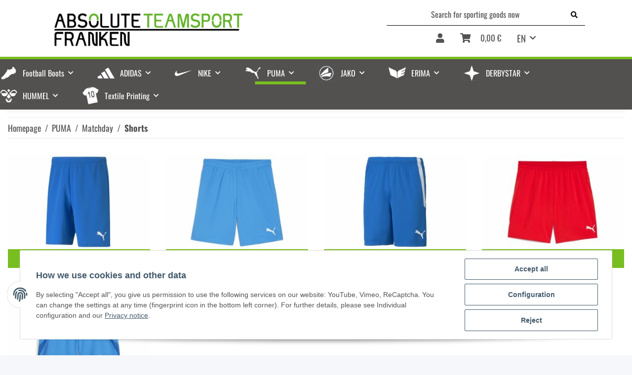

--- FILE ---
content_type: text/html; charset=utf-8
request_url: https://teamsportshop24.de/Puma-Shorts_1
body_size: 25823
content:
<!DOCTYPE html>
<html lang="en" itemscope itemtype="https://schema.org/CollectionPage">
    
    <head>
        
            <meta http-equiv="content-type" content="text/html; charset=utf-8">
            <meta name="description" itemprop="description" content="Puma Shorts">
                            <meta name="keywords" itemprop="keywords" content="Puma Shorts">
                        <meta name="viewport" content="width=device-width, initial-scale=1.0">
            <meta http-equiv="X-UA-Compatible" content="IE=edge">
                        <meta name="robots" content="index, follow">

            <meta itemprop="url" content="https://teamsportshop24.de/Puma-Shorts_1">
            
                <meta name="theme-color" content="#1C1D2C">
            
            <meta property="og:type" content="website">
            <meta property="og:site_name" content="Puma Shorts">
            <meta property="og:title" content="Puma Shorts">
            <meta property="og:description" content="Puma Shorts">
            <meta property="og:url" content="https://teamsportshop24.de/Puma-Shorts_1">

                                                                                                                        
                            <meta itemprop="image" content="https://teamsportshop24.de/media/image/category/1216/lg/puma-shorts.jpg">
                <meta property="og:image" content="https://teamsportshop24.de/media/image/category/1216/lg/puma-shorts.jpg">
                <meta property="og:image:width" content="330">
                <meta property="og:image:height" content="220">
                    

        <title itemprop="name">Puma Shorts</title>

                    <link rel="canonical" href="https://teamsportshop24.de/Puma-Shorts_1">
        
        

        
            <link rel="icon" href="https://teamsportshop24.de/templates/NOVAChild/themes/base/images/favicon.ico">
        

        
                                                    
                <style id="criticalCSS">
                    
                        :root{--blue: #007bff;--indigo: #6610f2;--purple: #6f42c1;--pink: #e83e8c;--red: #dc3545;--orange: #fd7e14;--yellow: #ffc107;--green: #28a745;--teal: #20c997;--cyan: #17a2b8;--white: #ffffff;--gray: #707070;--gray-dark: #343a40;--primary: #78be20;--secondary: #525252;--success: #1C871E;--info: #525252;--warning: #f39932;--danger: #b90000;--light: #f5f7fa;--dark: #525252;--gray: #707070;--gray-light: #f5f7fa;--gray-medium: #ebebeb;--gray-dark: #9b9b9b;--gray-darker: #525252;--breakpoint-xs: 0;--breakpoint-sm: 576px;--breakpoint-md: 768px;--breakpoint-lg: 992px;--breakpoint-xl: 1300px;--font-family-sans-serif: "Open Sans", sans-serif;--font-family-monospace: SFMono-Regular, Menlo, Monaco, Consolas, "Liberation Mono", "Courier New", monospace}*,*::before,*::after{box-sizing:border-box}html{font-family:sans-serif;line-height:1.15;-webkit-text-size-adjust:100%;-webkit-tap-highlight-color:rgba(0, 0, 0, 0)}article,aside,figcaption,figure,footer,header,hgroup,main,nav,section{display:block}body{margin:0;font-family:"Open Sans", sans-serif;font-size:0.875rem;font-weight:400;line-height:1.5;color:#525252;text-align:left;background-color:#f5f7fa}[tabindex="-1"]:focus:not(:focus-visible){outline:0 !important}hr{box-sizing:content-box;height:0;overflow:visible}h1,h2,h3,h4,h5,h6{margin-top:0;margin-bottom:1rem}p{margin-top:0;margin-bottom:1rem}abbr[title],abbr[data-original-title]{text-decoration:underline;text-decoration:underline dotted;cursor:help;border-bottom:0;text-decoration-skip-ink:none}address{margin-bottom:1rem;font-style:normal;line-height:inherit}ol,ul,dl{margin-top:0;margin-bottom:1rem}ol ol,ul ul,ol ul,ul ol{margin-bottom:0}dt{font-weight:700}dd{margin-bottom:0.5rem;margin-left:0}blockquote{margin:0 0 1rem}b,strong{font-weight:bolder}small{font-size:80%}sub,sup{position:relative;font-size:75%;line-height:0;vertical-align:baseline}sub{bottom:-0.25em}sup{top:-0.5em}a{color:#525252;text-decoration:underline;background-color:transparent}a:hover{color:#78be20;text-decoration:none}a:not([href]):not([class]){color:inherit;text-decoration:none}a:not([href]):not([class]):hover{color:inherit;text-decoration:none}pre,code,kbd,samp{font-family:SFMono-Regular, Menlo, Monaco, Consolas, "Liberation Mono", "Courier New", monospace;font-size:1em}pre{margin-top:0;margin-bottom:1rem;overflow:auto;-ms-overflow-style:scrollbar}figure{margin:0 0 1rem}img{vertical-align:middle;border-style:none}svg{overflow:hidden;vertical-align:middle}table{border-collapse:collapse}caption{padding-top:0.75rem;padding-bottom:0.75rem;color:#707070;text-align:left;caption-side:bottom}th{text-align:inherit;text-align:-webkit-match-parent}label{display:inline-block;margin-bottom:0.5rem}button{border-radius:0}button:focus:not(:focus-visible){outline:0}input,button,select,optgroup,textarea{margin:0;font-family:inherit;font-size:inherit;line-height:inherit}button,input{overflow:visible}button,select{text-transform:none}[role="button"]{cursor:pointer}select{word-wrap:normal}button,[type="button"],[type="reset"],[type="submit"]{-webkit-appearance:button}button:not(:disabled),[type="button"]:not(:disabled),[type="reset"]:not(:disabled),[type="submit"]:not(:disabled){cursor:pointer}button::-moz-focus-inner,[type="button"]::-moz-focus-inner,[type="reset"]::-moz-focus-inner,[type="submit"]::-moz-focus-inner{padding:0;border-style:none}input[type="radio"],input[type="checkbox"]{box-sizing:border-box;padding:0}textarea{overflow:auto;resize:vertical}fieldset{min-width:0;padding:0;margin:0;border:0}legend{display:block;width:100%;max-width:100%;padding:0;margin-bottom:0.5rem;font-size:1.5rem;line-height:inherit;color:inherit;white-space:normal}progress{vertical-align:baseline}[type="number"]::-webkit-inner-spin-button,[type="number"]::-webkit-outer-spin-button{height:auto}[type="search"]{outline-offset:-2px;-webkit-appearance:none}[type="search"]::-webkit-search-decoration{-webkit-appearance:none}::-webkit-file-upload-button{font:inherit;-webkit-appearance:button}output{display:inline-block}summary{display:list-item;cursor:pointer}template{display:none}[hidden]{display:none !important}.img-fluid{max-width:100%;height:auto}.img-thumbnail{padding:0.25rem;background-color:#f5f7fa;border:1px solid #dee2e6;border-radius:0.125rem;box-shadow:0 1px 2px rgba(0, 0, 0, 0.075);max-width:100%;height:auto}.figure{display:inline-block}.figure-img{margin-bottom:0.5rem;line-height:1}.figure-caption{font-size:90%;color:#707070}code{font-size:87.5%;color:#e83e8c;word-wrap:break-word}a>code{color:inherit}kbd{padding:0.2rem 0.4rem;font-size:87.5%;color:#ffffff;background-color:#212529;border-radius:0.125rem;box-shadow:inset 0 -0.1rem 0 rgba(0, 0, 0, 0.25)}kbd kbd{padding:0;font-size:100%;font-weight:700;box-shadow:none}pre{display:block;font-size:87.5%;color:#212529}pre code{font-size:inherit;color:inherit;word-break:normal}.pre-scrollable{max-height:340px;overflow-y:scroll}.container,.container-fluid,.container-sm,.container-md,.container-lg,.container-xl{width:100%;padding-right:1rem;padding-left:1rem;margin-right:auto;margin-left:auto}@media (min-width:576px){.container,.container-sm{max-width:97vw}}@media (min-width:768px){.container,.container-sm,.container-md{max-width:720px}}@media (min-width:992px){.container,.container-sm,.container-md,.container-lg{max-width:1100px}}@media (min-width:1300px){.container,.container-sm,.container-md,.container-lg,.container-xl{max-width:1600px}}.row{display:flex;flex-wrap:wrap;margin-right:-1rem;margin-left:-1rem}.no-gutters{margin-right:0;margin-left:0}.no-gutters>.col,.no-gutters>[class*="col-"]{padding-right:0;padding-left:0}.col-1,.col-2,.col-3,.col-4,.col-5,.col-6,.col-7,.col-8,.col-9,.col-10,.col-11,.col-12,.col,.col-auto,.col-sm-1,.col-sm-2,.col-sm-3,.col-sm-4,.col-sm-5,.col-sm-6,.col-sm-7,.col-sm-8,.col-sm-9,.col-sm-10,.col-sm-11,.col-sm-12,.col-sm,.col-sm-auto,.col-md-1,.col-md-2,.col-md-3,.col-md-4,.col-md-5,.col-md-6,.col-md-7,.col-md-8,.col-md-9,.col-md-10,.col-md-11,.col-md-12,.col-md,.col-md-auto,.col-lg-1,.col-lg-2,.col-lg-3,.col-lg-4,.col-lg-5,.col-lg-6,.col-lg-7,.col-lg-8,.col-lg-9,.col-lg-10,.col-lg-11,.col-lg-12,.col-lg,.col-lg-auto,.col-xl-1,.col-xl-2,.col-xl-3,.col-xl-4,.col-xl-5,.col-xl-6,.col-xl-7,.col-xl-8,.col-xl-9,.col-xl-10,.col-xl-11,.col-xl-12,.col-xl,.col-xl-auto{position:relative;width:100%;padding-right:1rem;padding-left:1rem}.col{flex-basis:0;flex-grow:1;max-width:100%}.row-cols-1>*{flex:0 0 100%;max-width:100%}.row-cols-2>*{flex:0 0 50%;max-width:50%}.row-cols-3>*{flex:0 0 33.3333333333%;max-width:33.3333333333%}.row-cols-4>*{flex:0 0 25%;max-width:25%}.row-cols-5>*{flex:0 0 20%;max-width:20%}.row-cols-6>*{flex:0 0 16.6666666667%;max-width:16.6666666667%}.col-auto{flex:0 0 auto;width:auto;max-width:100%}.col-1{flex:0 0 8.33333333%;max-width:8.33333333%}.col-2{flex:0 0 16.66666667%;max-width:16.66666667%}.col-3{flex:0 0 25%;max-width:25%}.col-4{flex:0 0 33.33333333%;max-width:33.33333333%}.col-5{flex:0 0 41.66666667%;max-width:41.66666667%}.col-6{flex:0 0 50%;max-width:50%}.col-7{flex:0 0 58.33333333%;max-width:58.33333333%}.col-8{flex:0 0 66.66666667%;max-width:66.66666667%}.col-9{flex:0 0 75%;max-width:75%}.col-10{flex:0 0 83.33333333%;max-width:83.33333333%}.col-11{flex:0 0 91.66666667%;max-width:91.66666667%}.col-12{flex:0 0 100%;max-width:100%}.order-first{order:-1}.order-last{order:13}.order-0{order:0}.order-1{order:1}.order-2{order:2}.order-3{order:3}.order-4{order:4}.order-5{order:5}.order-6{order:6}.order-7{order:7}.order-8{order:8}.order-9{order:9}.order-10{order:10}.order-11{order:11}.order-12{order:12}.offset-1{margin-left:8.33333333%}.offset-2{margin-left:16.66666667%}.offset-3{margin-left:25%}.offset-4{margin-left:33.33333333%}.offset-5{margin-left:41.66666667%}.offset-6{margin-left:50%}.offset-7{margin-left:58.33333333%}.offset-8{margin-left:66.66666667%}.offset-9{margin-left:75%}.offset-10{margin-left:83.33333333%}.offset-11{margin-left:91.66666667%}@media (min-width:576px){.col-sm{flex-basis:0;flex-grow:1;max-width:100%}.row-cols-sm-1>*{flex:0 0 100%;max-width:100%}.row-cols-sm-2>*{flex:0 0 50%;max-width:50%}.row-cols-sm-3>*{flex:0 0 33.3333333333%;max-width:33.3333333333%}.row-cols-sm-4>*{flex:0 0 25%;max-width:25%}.row-cols-sm-5>*{flex:0 0 20%;max-width:20%}.row-cols-sm-6>*{flex:0 0 16.6666666667%;max-width:16.6666666667%}.col-sm-auto{flex:0 0 auto;width:auto;max-width:100%}.col-sm-1{flex:0 0 8.33333333%;max-width:8.33333333%}.col-sm-2{flex:0 0 16.66666667%;max-width:16.66666667%}.col-sm-3{flex:0 0 25%;max-width:25%}.col-sm-4{flex:0 0 33.33333333%;max-width:33.33333333%}.col-sm-5{flex:0 0 41.66666667%;max-width:41.66666667%}.col-sm-6{flex:0 0 50%;max-width:50%}.col-sm-7{flex:0 0 58.33333333%;max-width:58.33333333%}.col-sm-8{flex:0 0 66.66666667%;max-width:66.66666667%}.col-sm-9{flex:0 0 75%;max-width:75%}.col-sm-10{flex:0 0 83.33333333%;max-width:83.33333333%}.col-sm-11{flex:0 0 91.66666667%;max-width:91.66666667%}.col-sm-12{flex:0 0 100%;max-width:100%}.order-sm-first{order:-1}.order-sm-last{order:13}.order-sm-0{order:0}.order-sm-1{order:1}.order-sm-2{order:2}.order-sm-3{order:3}.order-sm-4{order:4}.order-sm-5{order:5}.order-sm-6{order:6}.order-sm-7{order:7}.order-sm-8{order:8}.order-sm-9{order:9}.order-sm-10{order:10}.order-sm-11{order:11}.order-sm-12{order:12}.offset-sm-0{margin-left:0}.offset-sm-1{margin-left:8.33333333%}.offset-sm-2{margin-left:16.66666667%}.offset-sm-3{margin-left:25%}.offset-sm-4{margin-left:33.33333333%}.offset-sm-5{margin-left:41.66666667%}.offset-sm-6{margin-left:50%}.offset-sm-7{margin-left:58.33333333%}.offset-sm-8{margin-left:66.66666667%}.offset-sm-9{margin-left:75%}.offset-sm-10{margin-left:83.33333333%}.offset-sm-11{margin-left:91.66666667%}}@media (min-width:768px){.col-md{flex-basis:0;flex-grow:1;max-width:100%}.row-cols-md-1>*{flex:0 0 100%;max-width:100%}.row-cols-md-2>*{flex:0 0 50%;max-width:50%}.row-cols-md-3>*{flex:0 0 33.3333333333%;max-width:33.3333333333%}.row-cols-md-4>*{flex:0 0 25%;max-width:25%}.row-cols-md-5>*{flex:0 0 20%;max-width:20%}.row-cols-md-6>*{flex:0 0 16.6666666667%;max-width:16.6666666667%}.col-md-auto{flex:0 0 auto;width:auto;max-width:100%}.col-md-1{flex:0 0 8.33333333%;max-width:8.33333333%}.col-md-2{flex:0 0 16.66666667%;max-width:16.66666667%}.col-md-3{flex:0 0 25%;max-width:25%}.col-md-4{flex:0 0 33.33333333%;max-width:33.33333333%}.col-md-5{flex:0 0 41.66666667%;max-width:41.66666667%}.col-md-6{flex:0 0 50%;max-width:50%}.col-md-7{flex:0 0 58.33333333%;max-width:58.33333333%}.col-md-8{flex:0 0 66.66666667%;max-width:66.66666667%}.col-md-9{flex:0 0 75%;max-width:75%}.col-md-10{flex:0 0 83.33333333%;max-width:83.33333333%}.col-md-11{flex:0 0 91.66666667%;max-width:91.66666667%}.col-md-12{flex:0 0 100%;max-width:100%}.order-md-first{order:-1}.order-md-last{order:13}.order-md-0{order:0}.order-md-1{order:1}.order-md-2{order:2}.order-md-3{order:3}.order-md-4{order:4}.order-md-5{order:5}.order-md-6{order:6}.order-md-7{order:7}.order-md-8{order:8}.order-md-9{order:9}.order-md-10{order:10}.order-md-11{order:11}.order-md-12{order:12}.offset-md-0{margin-left:0}.offset-md-1{margin-left:8.33333333%}.offset-md-2{margin-left:16.66666667%}.offset-md-3{margin-left:25%}.offset-md-4{margin-left:33.33333333%}.offset-md-5{margin-left:41.66666667%}.offset-md-6{margin-left:50%}.offset-md-7{margin-left:58.33333333%}.offset-md-8{margin-left:66.66666667%}.offset-md-9{margin-left:75%}.offset-md-10{margin-left:83.33333333%}.offset-md-11{margin-left:91.66666667%}}@media (min-width:992px){.col-lg{flex-basis:0;flex-grow:1;max-width:100%}.row-cols-lg-1>*{flex:0 0 100%;max-width:100%}.row-cols-lg-2>*{flex:0 0 50%;max-width:50%}.row-cols-lg-3>*{flex:0 0 33.3333333333%;max-width:33.3333333333%}.row-cols-lg-4>*{flex:0 0 25%;max-width:25%}.row-cols-lg-5>*{flex:0 0 20%;max-width:20%}.row-cols-lg-6>*{flex:0 0 16.6666666667%;max-width:16.6666666667%}.col-lg-auto{flex:0 0 auto;width:auto;max-width:100%}.col-lg-1{flex:0 0 8.33333333%;max-width:8.33333333%}.col-lg-2{flex:0 0 16.66666667%;max-width:16.66666667%}.col-lg-3{flex:0 0 25%;max-width:25%}.col-lg-4{flex:0 0 33.33333333%;max-width:33.33333333%}.col-lg-5{flex:0 0 41.66666667%;max-width:41.66666667%}.col-lg-6{flex:0 0 50%;max-width:50%}.col-lg-7{flex:0 0 58.33333333%;max-width:58.33333333%}.col-lg-8{flex:0 0 66.66666667%;max-width:66.66666667%}.col-lg-9{flex:0 0 75%;max-width:75%}.col-lg-10{flex:0 0 83.33333333%;max-width:83.33333333%}.col-lg-11{flex:0 0 91.66666667%;max-width:91.66666667%}.col-lg-12{flex:0 0 100%;max-width:100%}.order-lg-first{order:-1}.order-lg-last{order:13}.order-lg-0{order:0}.order-lg-1{order:1}.order-lg-2{order:2}.order-lg-3{order:3}.order-lg-4{order:4}.order-lg-5{order:5}.order-lg-6{order:6}.order-lg-7{order:7}.order-lg-8{order:8}.order-lg-9{order:9}.order-lg-10{order:10}.order-lg-11{order:11}.order-lg-12{order:12}.offset-lg-0{margin-left:0}.offset-lg-1{margin-left:8.33333333%}.offset-lg-2{margin-left:16.66666667%}.offset-lg-3{margin-left:25%}.offset-lg-4{margin-left:33.33333333%}.offset-lg-5{margin-left:41.66666667%}.offset-lg-6{margin-left:50%}.offset-lg-7{margin-left:58.33333333%}.offset-lg-8{margin-left:66.66666667%}.offset-lg-9{margin-left:75%}.offset-lg-10{margin-left:83.33333333%}.offset-lg-11{margin-left:91.66666667%}}@media (min-width:1300px){.col-xl{flex-basis:0;flex-grow:1;max-width:100%}.row-cols-xl-1>*{flex:0 0 100%;max-width:100%}.row-cols-xl-2>*{flex:0 0 50%;max-width:50%}.row-cols-xl-3>*{flex:0 0 33.3333333333%;max-width:33.3333333333%}.row-cols-xl-4>*{flex:0 0 25%;max-width:25%}.row-cols-xl-5>*{flex:0 0 20%;max-width:20%}.row-cols-xl-6>*{flex:0 0 16.6666666667%;max-width:16.6666666667%}.col-xl-auto{flex:0 0 auto;width:auto;max-width:100%}.col-xl-1{flex:0 0 8.33333333%;max-width:8.33333333%}.col-xl-2{flex:0 0 16.66666667%;max-width:16.66666667%}.col-xl-3{flex:0 0 25%;max-width:25%}.col-xl-4{flex:0 0 33.33333333%;max-width:33.33333333%}.col-xl-5{flex:0 0 41.66666667%;max-width:41.66666667%}.col-xl-6{flex:0 0 50%;max-width:50%}.col-xl-7{flex:0 0 58.33333333%;max-width:58.33333333%}.col-xl-8{flex:0 0 66.66666667%;max-width:66.66666667%}.col-xl-9{flex:0 0 75%;max-width:75%}.col-xl-10{flex:0 0 83.33333333%;max-width:83.33333333%}.col-xl-11{flex:0 0 91.66666667%;max-width:91.66666667%}.col-xl-12{flex:0 0 100%;max-width:100%}.order-xl-first{order:-1}.order-xl-last{order:13}.order-xl-0{order:0}.order-xl-1{order:1}.order-xl-2{order:2}.order-xl-3{order:3}.order-xl-4{order:4}.order-xl-5{order:5}.order-xl-6{order:6}.order-xl-7{order:7}.order-xl-8{order:8}.order-xl-9{order:9}.order-xl-10{order:10}.order-xl-11{order:11}.order-xl-12{order:12}.offset-xl-0{margin-left:0}.offset-xl-1{margin-left:8.33333333%}.offset-xl-2{margin-left:16.66666667%}.offset-xl-3{margin-left:25%}.offset-xl-4{margin-left:33.33333333%}.offset-xl-5{margin-left:41.66666667%}.offset-xl-6{margin-left:50%}.offset-xl-7{margin-left:58.33333333%}.offset-xl-8{margin-left:66.66666667%}.offset-xl-9{margin-left:75%}.offset-xl-10{margin-left:83.33333333%}.offset-xl-11{margin-left:91.66666667%}}.nav{display:flex;flex-wrap:wrap;padding-left:0;margin-bottom:0;list-style:none}.nav-link{display:block;padding:0.5rem 1rem;text-decoration:none}.nav-link:hover,.nav-link:focus{text-decoration:none}.nav-link.disabled{color:#707070;pointer-events:none;cursor:default}.nav-tabs{border-bottom:1px solid #dee2e6}.nav-tabs .nav-link{margin-bottom:-1px;border:1px solid transparent;border-top-left-radius:0;border-top-right-radius:0}.nav-tabs .nav-link:hover,.nav-tabs .nav-link:focus{border-color:transparent}.nav-tabs .nav-link.disabled{color:#707070;background-color:transparent;border-color:transparent}.nav-tabs .nav-link.active,.nav-tabs .nav-item.show .nav-link{color:#525252;background-color:transparent;border-color:#78be20}.nav-tabs .dropdown-menu{margin-top:-1px;border-top-left-radius:0;border-top-right-radius:0}.nav-pills .nav-link{border-radius:0.125rem}.nav-pills .nav-link.active,.nav-pills .show>.nav-link{color:#ffffff;background-color:#78be20}.nav-fill>.nav-link,.nav-fill .nav-item{flex:1 1 auto;text-align:center}.nav-justified>.nav-link,.nav-justified .nav-item{flex-basis:0;flex-grow:1;text-align:center}.tab-content>.tab-pane{display:none}.tab-content>.active{display:block}.navbar{position:relative;display:flex;flex-wrap:wrap;align-items:center;justify-content:space-between;padding:0.4rem 1rem}.navbar .container,.navbar .container-fluid,.navbar .container-sm,.navbar .container-md,.navbar .container-lg,.navbar .container-xl,.navbar>.container-sm,.navbar>.container-md,.navbar>.container-lg,.navbar>.container-xl{display:flex;flex-wrap:wrap;align-items:center;justify-content:space-between}.navbar-brand{display:inline-block;padding-top:0.40625rem;padding-bottom:0.40625rem;margin-right:1rem;font-size:1rem;line-height:inherit;white-space:nowrap}.navbar-brand:hover,.navbar-brand:focus{text-decoration:none}.navbar-nav{display:flex;flex-direction:column;padding-left:0;margin-bottom:0;list-style:none}.navbar-nav .nav-link{padding-right:0;padding-left:0}.navbar-nav .dropdown-menu{position:static;float:none}.navbar-text{display:inline-block;padding-top:0.5rem;padding-bottom:0.5rem}.navbar-collapse{flex-basis:100%;flex-grow:1;align-items:center}.navbar-toggler{padding:0.25rem 0.75rem;font-size:1rem;line-height:1;background-color:transparent;border:1px solid transparent;border-radius:0.125rem}.navbar-toggler:hover,.navbar-toggler:focus{text-decoration:none}.navbar-toggler-icon{display:inline-block;width:1.5em;height:1.5em;vertical-align:middle;content:"";background:50% / 100% 100% no-repeat}.navbar-nav-scroll{max-height:75vh;overflow-y:auto}@media (max-width:575.98px){.navbar-expand-sm>.container,.navbar-expand-sm>.container-fluid,.navbar-expand-sm>.container-sm,.navbar-expand-sm>.container-md,.navbar-expand-sm>.container-lg,.navbar-expand-sm>.container-xl{padding-right:0;padding-left:0}}@media (min-width:576px){.navbar-expand-sm{flex-flow:row nowrap;justify-content:flex-start}.navbar-expand-sm .navbar-nav{flex-direction:row}.navbar-expand-sm .navbar-nav .dropdown-menu{position:absolute}.navbar-expand-sm .navbar-nav .nav-link{padding-right:1.5rem;padding-left:1.5rem}.navbar-expand-sm>.container,.navbar-expand-sm>.container-fluid,.navbar-expand-sm>.container-sm,.navbar-expand-sm>.container-md,.navbar-expand-sm>.container-lg,.navbar-expand-sm>.container-xl{flex-wrap:nowrap}.navbar-expand-sm .navbar-nav-scroll{overflow:visible}.navbar-expand-sm .navbar-collapse{display:flex !important;flex-basis:auto}.navbar-expand-sm .navbar-toggler{display:none}}@media (max-width:767.98px){.navbar-expand-md>.container,.navbar-expand-md>.container-fluid,.navbar-expand-md>.container-sm,.navbar-expand-md>.container-md,.navbar-expand-md>.container-lg,.navbar-expand-md>.container-xl{padding-right:0;padding-left:0}}@media (min-width:768px){.navbar-expand-md{flex-flow:row nowrap;justify-content:flex-start}.navbar-expand-md .navbar-nav{flex-direction:row}.navbar-expand-md .navbar-nav .dropdown-menu{position:absolute}.navbar-expand-md .navbar-nav .nav-link{padding-right:1.5rem;padding-left:1.5rem}.navbar-expand-md>.container,.navbar-expand-md>.container-fluid,.navbar-expand-md>.container-sm,.navbar-expand-md>.container-md,.navbar-expand-md>.container-lg,.navbar-expand-md>.container-xl{flex-wrap:nowrap}.navbar-expand-md .navbar-nav-scroll{overflow:visible}.navbar-expand-md .navbar-collapse{display:flex !important;flex-basis:auto}.navbar-expand-md .navbar-toggler{display:none}}@media (max-width:991.98px){.navbar-expand-lg>.container,.navbar-expand-lg>.container-fluid,.navbar-expand-lg>.container-sm,.navbar-expand-lg>.container-md,.navbar-expand-lg>.container-lg,.navbar-expand-lg>.container-xl{padding-right:0;padding-left:0}}@media (min-width:992px){.navbar-expand-lg{flex-flow:row nowrap;justify-content:flex-start}.navbar-expand-lg .navbar-nav{flex-direction:row}.navbar-expand-lg .navbar-nav .dropdown-menu{position:absolute}.navbar-expand-lg .navbar-nav .nav-link{padding-right:1.5rem;padding-left:1.5rem}.navbar-expand-lg>.container,.navbar-expand-lg>.container-fluid,.navbar-expand-lg>.container-sm,.navbar-expand-lg>.container-md,.navbar-expand-lg>.container-lg,.navbar-expand-lg>.container-xl{flex-wrap:nowrap}.navbar-expand-lg .navbar-nav-scroll{overflow:visible}.navbar-expand-lg .navbar-collapse{display:flex !important;flex-basis:auto}.navbar-expand-lg .navbar-toggler{display:none}}@media (max-width:1299.98px){.navbar-expand-xl>.container,.navbar-expand-xl>.container-fluid,.navbar-expand-xl>.container-sm,.navbar-expand-xl>.container-md,.navbar-expand-xl>.container-lg,.navbar-expand-xl>.container-xl{padding-right:0;padding-left:0}}@media (min-width:1300px){.navbar-expand-xl{flex-flow:row nowrap;justify-content:flex-start}.navbar-expand-xl .navbar-nav{flex-direction:row}.navbar-expand-xl .navbar-nav .dropdown-menu{position:absolute}.navbar-expand-xl .navbar-nav .nav-link{padding-right:1.5rem;padding-left:1.5rem}.navbar-expand-xl>.container,.navbar-expand-xl>.container-fluid,.navbar-expand-xl>.container-sm,.navbar-expand-xl>.container-md,.navbar-expand-xl>.container-lg,.navbar-expand-xl>.container-xl{flex-wrap:nowrap}.navbar-expand-xl .navbar-nav-scroll{overflow:visible}.navbar-expand-xl .navbar-collapse{display:flex !important;flex-basis:auto}.navbar-expand-xl .navbar-toggler{display:none}}.navbar-expand{flex-flow:row nowrap;justify-content:flex-start}.navbar-expand>.container,.navbar-expand>.container-fluid,.navbar-expand>.container-sm,.navbar-expand>.container-md,.navbar-expand>.container-lg,.navbar-expand>.container-xl{padding-right:0;padding-left:0}.navbar-expand .navbar-nav{flex-direction:row}.navbar-expand .navbar-nav .dropdown-menu{position:absolute}.navbar-expand .navbar-nav .nav-link{padding-right:1.5rem;padding-left:1.5rem}.navbar-expand>.container,.navbar-expand>.container-fluid,.navbar-expand>.container-sm,.navbar-expand>.container-md,.navbar-expand>.container-lg,.navbar-expand>.container-xl{flex-wrap:nowrap}.navbar-expand .navbar-nav-scroll{overflow:visible}.navbar-expand .navbar-collapse{display:flex !important;flex-basis:auto}.navbar-expand .navbar-toggler{display:none}.navbar-light .navbar-brand{color:rgba(0, 0, 0, 0.9)}.navbar-light .navbar-brand:hover,.navbar-light .navbar-brand:focus{color:rgba(0, 0, 0, 0.9)}.navbar-light .navbar-nav .nav-link{color:#525252}.navbar-light .navbar-nav .nav-link:hover,.navbar-light .navbar-nav .nav-link:focus{color:#78be20}.navbar-light .navbar-nav .nav-link.disabled{color:rgba(0, 0, 0, 0.3)}.navbar-light .navbar-nav .show>.nav-link,.navbar-light .navbar-nav .active>.nav-link,.navbar-light .navbar-nav .nav-link.show,.navbar-light .navbar-nav .nav-link.active{color:rgba(0, 0, 0, 0.9)}.navbar-light .navbar-toggler{color:#525252;border-color:rgba(0, 0, 0, 0.1)}.navbar-light .navbar-toggler-icon{background-image:url("data:image/svg+xml,%3csvg xmlns='http://www.w3.org/2000/svg' width='30' height='30' viewBox='0 0 30 30'%3e%3cpath stroke='%23525252' stroke-linecap='round' stroke-miterlimit='10' stroke-width='2' d='M4 7h22M4 15h22M4 23h22'/%3e%3c/svg%3e")}.navbar-light .navbar-text{color:#525252}.navbar-light .navbar-text a{color:rgba(0, 0, 0, 0.9)}.navbar-light .navbar-text a:hover,.navbar-light .navbar-text a:focus{color:rgba(0, 0, 0, 0.9)}.navbar-dark .navbar-brand{color:#ffffff}.navbar-dark .navbar-brand:hover,.navbar-dark .navbar-brand:focus{color:#ffffff}.navbar-dark .navbar-nav .nav-link{color:rgba(255, 255, 255, 0.5)}.navbar-dark .navbar-nav .nav-link:hover,.navbar-dark .navbar-nav .nav-link:focus{color:rgba(255, 255, 255, 0.75)}.navbar-dark .navbar-nav .nav-link.disabled{color:rgba(255, 255, 255, 0.25)}.navbar-dark .navbar-nav .show>.nav-link,.navbar-dark .navbar-nav .active>.nav-link,.navbar-dark .navbar-nav .nav-link.show,.navbar-dark .navbar-nav .nav-link.active{color:#ffffff}.navbar-dark .navbar-toggler{color:rgba(255, 255, 255, 0.5);border-color:rgba(255, 255, 255, 0.1)}.navbar-dark .navbar-toggler-icon{background-image:url("data:image/svg+xml,%3csvg xmlns='http://www.w3.org/2000/svg' width='30' height='30' viewBox='0 0 30 30'%3e%3cpath stroke='rgba%28255, 255, 255, 0.5%29' stroke-linecap='round' stroke-miterlimit='10' stroke-width='2' d='M4 7h22M4 15h22M4 23h22'/%3e%3c/svg%3e")}.navbar-dark .navbar-text{color:rgba(255, 255, 255, 0.5)}.navbar-dark .navbar-text a{color:#ffffff}.navbar-dark .navbar-text a:hover,.navbar-dark .navbar-text a:focus{color:#ffffff}.pagination-sm .page-item.active .page-link::after,.pagination-sm .page-item.active .page-text::after{left:0.375rem;right:0.375rem}.pagination-lg .page-item.active .page-link::after,.pagination-lg .page-item.active .page-text::after{left:1.125rem;right:1.125rem}.page-item{position:relative}.page-item.active{font-weight:700}.page-item.active .page-link::after,.page-item.active .page-text::after{content:"";position:absolute;left:0.5625rem;bottom:0;right:0.5625rem;border-bottom:4px solid #78be20}@media (min-width:768px){.dropdown-item.page-item{background-color:transparent}}.page-link,.page-text{text-decoration:none}.pagination{margin-bottom:0;justify-content:space-between;align-items:center}@media (min-width:768px){.pagination{justify-content:normal}.pagination .dropdown>.btn{display:none}.pagination .dropdown-menu{position:static !important;transform:none !important;display:flex;margin:0;padding:0;border:0;min-width:auto}.pagination .dropdown-item{width:auto;display:inline-block;padding:0}.pagination .dropdown-item.active{background-color:transparent;color:#525252}.pagination .dropdown-item:hover{background-color:transparent}.pagination .pagination-site{display:none}}@media (max-width:767.98px){.pagination .dropdown-item{padding:0}.pagination .dropdown-item.active .page-link,.pagination .dropdown-item.active .page-text,.pagination .dropdown-item:active .page-link,.pagination .dropdown-item:active .page-text{color:#525252}}.productlist-page-nav{align-items:center}.productlist-page-nav .pagination{margin:0}.productlist-page-nav .displayoptions{margin-bottom:1rem}@media (min-width:768px){.productlist-page-nav .displayoptions{margin-bottom:0}}.productlist-page-nav .displayoptions .btn-group+.btn-group+.btn-group{margin-left:0.5rem}.productlist-page-nav .result-option-wrapper{margin-right:0.5rem}.productlist-page-nav .productlist-item-info{margin-bottom:0.5rem;margin-left:auto;margin-right:auto;display:flex}@media (min-width:768px){.productlist-page-nav .productlist-item-info{margin-right:0;margin-bottom:0}.productlist-page-nav .productlist-item-info.productlist-item-border{border-right:1px solid #ebebeb;padding-right:1rem}}.productlist-page-nav.productlist-page-nav-header-m{margin-top:3rem}@media (min-width:768px){.productlist-page-nav.productlist-page-nav-header-m{margin-top:2rem}.productlist-page-nav.productlist-page-nav-header-m>.col{margin-top:1rem}}.productlist-page-nav-bottom{margin-bottom:2rem}.pagination-wrapper{margin-bottom:1rem;align-items:center;border-top:1px solid #f5f7fa;border-bottom:1px solid #f5f7fa;padding-top:0.5rem;padding-bottom:0.5rem}.pagination-wrapper .pagination-entries{font-weight:700;margin-bottom:1rem}@media (min-width:768px){.pagination-wrapper .pagination-entries{margin-bottom:0}}.pagination-wrapper .pagination-selects{margin-left:auto;margin-top:1rem}@media (min-width:768px){.pagination-wrapper .pagination-selects{margin-left:0;margin-top:0}}.pagination-wrapper .pagination-selects .pagination-selects-entries{margin-bottom:1rem}@media (min-width:768px){.pagination-wrapper .pagination-selects .pagination-selects-entries{margin-right:1rem;margin-bottom:0}}.pagination-no-wrapper{border:0;padding-top:0;padding-bottom:0}.fa,.fas,.far,.fal{display:inline-block}h1,h2,h3,h4,h5,h6,.h1,.h2,.h3,.productlist-filter-headline,.sidepanel-left .box-normal .box-normal-link,.h4,.h5,.h6{margin-bottom:1rem;font-family:Montserrat, sans-serif;font-weight:400;line-height:1.2;color:#525252}h1,.h1{font-size:1.875rem}h2,.h2{font-size:1.5rem}h3,.h3,.productlist-filter-headline,.sidepanel-left .box-normal .box-normal-link{font-size:1rem}h4,.h4{font-size:0.875rem}h5,.h5{font-size:0.875rem}h6,.h6{font-size:0.875rem}.banner .img-fluid{width:100%}.label-slide .form-group:not(.exclude-from-label-slide):not(.checkbox) label{display:none}.modal{display:none}.carousel-thumbnails .slick-arrow{opacity:0}.consent-modal:not(.active){display:none}.consent-banner-icon{width:1em;height:1em}.mini>#consent-banner{display:none}html{overflow-y:scroll}.dropdown-menu{display:none}.dropdown-toggle::after{content:"";margin-left:0.5rem;display:inline-block}.list-unstyled,.list-icons{padding-left:0;list-style:none}.input-group{position:relative;display:flex;flex-wrap:wrap;align-items:stretch;width:100%}.input-group>.form-control{flex:1 1 auto;width:1%}#main-wrapper,#header-top-bar,header{background:#ffffff}.container-fluid-xl{max-width:103.125rem}.nav-dividers .nav-item{position:relative}.nav-dividers .nav-item:not(:last-child)::after{content:"";position:absolute;right:0;top:0.5rem;height:calc(100% - 1rem);border-right:0.0625rem solid currentColor}.nav-link{text-decoration:none}.nav-scrollbar{overflow:hidden;display:flex;align-items:center}.nav-scrollbar .nav,.nav-scrollbar .navbar-nav{flex-wrap:nowrap}.nav-scrollbar .nav-item{white-space:nowrap}.nav-scrollbar-inner{overflow-x:auto;padding-bottom:1.5rem;align-self:flex-start}#shop-nav{align-items:center;flex-shrink:0;margin-left:auto}@media (max-width:767.98px){#shop-nav .nav-link{padding-left:0.7rem;padding-right:0.7rem}}.search-wrapper{width:100%}.has-left-sidebar .breadcrumb-container{padding-left:0;padding-right:0}.breadcrumb{display:flex;flex-wrap:wrap;padding:0.5rem 0;margin-bottom:0;list-style:none;background-color:transparent;border-radius:0}.breadcrumb-item+.breadcrumb-item{padding-left:0.5rem}.breadcrumb-item+.breadcrumb-item::before{display:inline-block;padding-right:0.5rem;color:#707070;content:"/"}.breadcrumb-item.active{color:#525252;font-weight:700}.breadcrumb-item.first::before{display:none}.breadcrumb-wrapper{margin-bottom:2rem}@media (min-width:992px){.breadcrumb-wrapper{border-style:solid;border-color:#ebebeb;border-width:1px 0}}.breadcrumb{font-size:0.8125rem}.breadcrumb a{text-decoration:none}.breadcrumb-back{padding-right:1rem;margin-right:1rem;border-right:1px solid #ebebeb}.breadcrumb-item{display:none}@media (min-width:768px){.breadcrumb-item{display:flex}}@media (min-width:768px){.breadcrumb-arrow{display:none}}#header-top-bar{position:relative;background-color:#ffffff;z-index:1021;flex-direction:row-reverse}#header-top-bar,header{background-color:#ffffff;color:#525252}#header-top-bar a:not(.dropdown-item):not(.btn),header a:not(.dropdown-item):not(.btn){text-decoration:none;color:#525252}#header-top-bar a:not(.dropdown-item):not(.btn):hover,header a:not(.dropdown-item):not(.btn):hover{color:#78be20}.img-aspect-ratio{width:100%;height:auto}header{box-shadow:0 1rem 0.5625rem -0.75rem rgba(0, 0, 0, 0.06);position:relative;z-index:1020}header .form-control,header .form-control:focus{background-color:#ffffff;color:#525252}header .navbar{padding:0;position:static}@media (min-width:992px){header{padding-bottom:0}header .navbar-brand{margin-right:3rem}}header .navbar-brand{padding-top:0.4rem;padding-bottom:0.4rem}header .navbar-brand img{height:2rem;width:auto}header .navbar-toggler{color:#525252}header .nav-right .dropdown-menu{margin-top:-0.03125rem;box-shadow:inset 0 1rem 0.5625rem -0.75rem rgba(0, 0, 0, 0.06)}@media (min-width:992px){header .navbar-brand{padding-top:0.6rem;padding-bottom:0.6rem}header .navbar-brand img{height:3.0625rem}header .navbar-collapse{height:4.3125rem}header .navbar-nav>.nav-item>.nav-link{position:relative;padding:1.5rem}header .navbar-nav>.nav-item>.nav-link::before{content:"";position:absolute;bottom:0;left:50%;transform:translateX(-50%);border-width:0 0 6px;border-color:#78be20;border-style:solid;transition:width 0.4s;width:0}header .navbar-nav>.nav-item.active>.nav-link::before,header .navbar-nav>.nav-item:hover>.nav-link::before,header .navbar-nav>.nav-item.hover>.nav-link::before{width:100%}header .navbar-nav>.nav-item .nav{flex-wrap:wrap}header .navbar-nav .nav .nav-link{padding:0}header .navbar-nav .nav .nav-link::after{display:none}header .navbar-nav .dropdown .nav-item{width:100%}header .nav-mobile-body{align-self:flex-start;width:100%}header .nav-scrollbar-inner{width:100%}header .nav-right .nav-link{padding-top:1.5rem;padding-bottom:1.5rem}}.btn{display:inline-block;font-weight:600;color:#525252;text-align:center;vertical-align:middle;user-select:none;background-color:transparent;border:1px solid transparent;padding:0.625rem 0.9375rem;font-size:0.875rem;line-height:1.5;border-radius:0.125rem}.btn.disabled,.btn:disabled{opacity:0.65;box-shadow:none}.btn:not(:disabled):not(.disabled):active,.btn:not(:disabled):not(.disabled).active{box-shadow:none}.form-control{display:block;width:100%;height:calc(1.5em + 1.25rem + 2px);padding:0.625rem 0.9375rem;font-size:0.875rem;font-weight:400;line-height:1.5;color:#525252;background-color:#ffffff;background-clip:padding-box;border:1px solid #707070;border-radius:0.125rem;box-shadow:inset 0 1px 1px rgba(0, 0, 0, 0.075);transition:border-color 0.15s ease-in-out, box-shadow 0.15s ease-in-out}@media (prefers-reduced-motion:reduce){.form-control{transition:none}}.square{display:flex;position:relative}.square::before{content:"";display:inline-block;padding-bottom:100%}#product-offer .product-info ul.info-essential{margin:2rem 0;padding-left:0;list-style:none}.price_wrapper{margin-bottom:1.5rem}.price_wrapper .price{display:inline-block}.price_wrapper .bulk-prices{margin-top:1rem}.price_wrapper .bulk-prices .bulk-price{margin-right:0.25rem}#product-offer .product-info{border:0}#product-offer .product-info .bordered-top-bottom{padding:1rem;border-top:1px solid #f5f7fa;border-bottom:1px solid #f5f7fa}#product-offer .product-info ul.info-essential{margin:2rem 0}#product-offer .product-info .shortdesc{margin-bottom:1rem}#product-offer .product-info .product-offer{margin-bottom:2rem}#product-offer .product-info .product-offer>.row{margin-bottom:1.5rem}#product-offer .product-info .stock-information{border-top:1px solid #ebebeb;border-bottom:1px solid #ebebeb;align-items:flex-end}#product-offer .product-info .stock-information.stock-information-p{padding-top:1rem;padding-bottom:1rem}@media (max-width:767.98px){#product-offer .product-info .stock-information{margin-top:1rem}}#product-offer .product-info .question-on-item{margin-left:auto}#product-offer .product-info .question-on-item .question{padding:0}.flex-row-reverse{flex-direction:row-reverse !important}.flex-column{flex-direction:column !important}.justify-content-start{justify-content:flex-start !important}.collapse:not(.show){display:none}.d-none{display:none !important}.d-block{display:block !important}.d-flex{display:flex !important}.d-inline-block{display:inline-block !important}@media (min-width:992px){.d-lg-none{display:none !important}.d-lg-block{display:block !important}.d-lg-flex{display:flex !important}}@media (min-width:768px){.d-md-none{display:none !important}.d-md-block{display:block !important}.d-md-flex{display:flex !important}.d-md-inline-block{display:inline-block !important}}@media (min-width:992px){.justify-content-lg-end{justify-content:flex-end !important}}.list-gallery{display:flex;flex-direction:column}.list-gallery .second-wrapper{position:absolute;top:0;left:0;width:100%;height:100%}.list-gallery img.second{opacity:0}.form-group{margin-bottom:1rem}.btn-secondary{background-color:#525252;color:#f5f7fa}.btn-outline-secondary{color:#525252;border-color:#525252}.btn-group{display:inline-flex}.productlist-filter-headline{border-bottom:1px solid #ebebeb;padding-bottom:0.5rem;margin-bottom:1rem}hr{margin-top:1rem;margin-bottom:1rem;border:0;border-top:1px solid rgba(0, 0, 0, 0.1)}.badge-circle-1{background-color:#ffffff}#content{padding-bottom:3rem}#content-wrapper{margin-top:0}#content-wrapper.has-fluid{padding-top:1rem}#content-wrapper:not(.has-fluid){padding-top:2rem}@media (min-width:992px){#content-wrapper:not(.has-fluid){padding-top:4rem}}.content-cats-small{margin-bottom:3rem}@media (min-width:768px){.content-cats-small>div{margin-bottom:1rem}}.content-cats-small .sub-categories{display:flex;flex-direction:column;flex-grow:1;flex-basis:auto;align-items:stretch;justify-content:flex-start;height:100%}.content-cats-small .sub-categories .subcategories-image{justify-content:center;align-items:flex-start;margin-bottom:1rem}.content-cats-small::after{display:block;clear:both;content:""}.content-cats-small .outer{margin-bottom:0.5rem}.content-cats-small .caption{margin-bottom:0.5rem}@media (min-width:768px){.content-cats-small .caption{text-align:center}}.content-cats-small hr{margin-top:1rem;margin-bottom:1rem;padding-left:0;list-style:none}aside h4{margin-bottom:1rem}aside .card{border:none;box-shadow:none;background-color:transparent}aside .card .card-title{margin-bottom:0.5rem;font-size:1.5rem;font-weight:600}aside .card.card-default .card-heading{border-bottom:none;padding-left:0;padding-right:0}aside .card.card-default>.card-heading>.card-title{color:#525252;font-weight:600;border-bottom:1px solid #ebebeb;padding:10px 0}aside .card>.card-body{padding:0}aside .card>.card-body .card-title{font-weight:600}aside .nav-panel .nav{flex-wrap:initial}aside .nav-panel>.nav>.active>.nav-link{border-bottom:0.375rem solid #78be20;cursor:pointer}aside .nav-panel .active>.nav-link{font-weight:700}aside .nav-panel .nav-link[aria-expanded=true] i.fa-chevron-down{transform:rotate(180deg)}aside .nav-panel .nav-link,aside .nav-panel .nav-item{clear:left}aside .box .nav-link,aside .box .nav a,aside .box .dropdown-menu .dropdown-item{text-decoration:none;white-space:normal}aside .box .nav-link{padding-left:0;padding-right:0}aside .box .snippets-categories-nav-link-child{padding-left:0.5rem;padding-right:0.5rem}aside .box-monthlynews a .value{text-decoration:underline}aside .box-monthlynews a .value:hover{text-decoration:none}.box-categories .dropdown .collapse,.box-linkgroup .dropdown .collapse{background:#f5f7fa}.box-categories .nav-link{cursor:pointer}.box_login .register{text-decoration:underline}.box_login .register:hover{text-decoration:none}.box_login .register .fa{color:#78be20}.box_login .resetpw{text-decoration:underline}.box_login .resetpw:hover{text-decoration:none}.jqcloud-word.w0{color:#aed879;font-size:70%}.jqcloud-word.w1{color:#a3d367;font-size:100%}.jqcloud-word.w2{color:#98ce56;font-size:130%}.jqcloud-word.w3{color:#8ec844;font-size:160%}.jqcloud-word.w4{color:#83c332;font-size:190%}.jqcloud-word.w5{color:#78be20;font-size:220%}.jqcloud-word.w6{color:#6eaf1d;font-size:250%}.jqcloud-word.w7{color:#65a01b;font-size:280%}.jqcloud{line-height:normal;overflow:hidden;position:relative}.jqcloud-word a{color:inherit !important;font-size:inherit !important;text-decoration:none !important}.jqcloud-word a:hover{color:#78be20 !important}.searchcloud{width:100%;height:200px}#footer-boxes .card{background:transparent;border:0}#footer-boxes .card a{text-decoration:none}@media (min-width:768px){.box-normal{margin-bottom:1.5rem}}.box-normal .box-normal-link{text-decoration:none;font-weight:700;margin-bottom:0.5rem}@media (min-width:768px){.box-normal .box-normal-link{display:none}}.box-filter-hr{margin-top:0.5rem;margin-bottom:0.5rem}.box-normal-hr{margin-top:1rem;margin-bottom:1rem;display:flex}@media (min-width:768px){.box-normal-hr{display:none}}.box-last-seen .box-last-seen-item{margin-bottom:1rem}.box-nav-item{margin-top:0.5rem}@media (min-width:768px){.box-nav-item{margin-top:0}}.box-login .box-login-resetpw{margin-bottom:0.5rem;padding-left:0;padding-right:0;display:block}.box-slider{margin-bottom:1.5rem}.box-link-wrapper{align-items:center;display:flex}.box-link-wrapper i.snippets-filter-item-icon-right{color:#707070}.box-link-wrapper .badge{margin-left:auto}.box-delete-button{text-align:right;white-space:nowrap}.box-delete-button .remove{float:right}.box-filter-price .box-filter-price-collapse{padding-bottom:1.5rem}.hr-no-top{margin-top:0;margin-bottom:1rem}.characteristic-collapse-btn-inner img{margin-right:0.25rem}#search{margin-right:1rem;display:none}@media (min-width:992px){#search{display:block}}#footer{background-color:#535050;color:#525252}.toggler-logo-wrapper{float:left}@media (max-width:991.98px){.toggler-logo-wrapper{position:absolute}.toggler-logo-wrapper .logo-wrapper{float:left}.toggler-logo-wrapper .burger-menu-wrapper{float:left;padding-top:1rem}}.navbar .container{display:block}.lazyloading{color:transparent;width:auto;height:auto;max-width:40px;max-height:40px}.lazyload{opacity:0 !important}
                    
                    
                                                    .main-search-wrapper {
                                max-width: 450px;
                            }
                                                                            @media (min-width: 992px) {
                                header .navbar-brand img {
                                    height: 72px;
                                }
                                                            }
                                            
                </style>
            
                                                            <link rel="preload" href="https://teamsportshop24.de/templates/NOVAChild/themes/my-nova/my-nova.css?v=5.2.0" as="style" onload="this.onload=null;this.rel='stylesheet'">
                                    <link rel="preload" href="https://teamsportshop24.de/templates/NOVAChild/themes/my-nova/custom.css?v=5.2.0" as="style" onload="this.onload=null;this.rel='stylesheet'">
                                                                            <link rel="preload" href="https://teamsportshop24.de/plugins/jtl_paypal_commerce/frontend/css/style.css?v=5.2.0" as="style" onload="this.onload=null;this.rel='stylesheet'">
                                    
                <noscript>
                                            <link rel="stylesheet" href="https://teamsportshop24.de/templates/NOVAChild/themes/my-nova/my-nova.css?v=5.2.0">
                                            <link rel="stylesheet" href="https://teamsportshop24.de/templates/NOVAChild/themes/my-nova/custom.css?v=5.2.0">
                                                                                            <link href="https://teamsportshop24.de/plugins/jtl_paypal_commerce/frontend/css/style.css?v=5.2.0" rel="stylesheet">
                                                            </noscript>
            
                                    <script>
                /*! loadCSS rel=preload polyfill. [c]2017 Filament Group, Inc. MIT License */
                (function (w) {
                    "use strict";
                    if (!w.loadCSS) {
                        w.loadCSS = function (){};
                    }
                    var rp = loadCSS.relpreload = {};
                    rp.support                  = (function () {
                        var ret;
                        try {
                            ret = w.document.createElement("link").relList.supports("preload");
                        } catch (e) {
                            ret = false;
                        }
                        return function () {
                            return ret;
                        };
                    })();
                    rp.bindMediaToggle          = function (link) {
                        var finalMedia = link.media || "all";

                        function enableStylesheet() {
                            if (link.addEventListener) {
                                link.removeEventListener("load", enableStylesheet);
                            } else if (link.attachEvent) {
                                link.detachEvent("onload", enableStylesheet);
                            }
                            link.setAttribute("onload", null);
                            link.media = finalMedia;
                        }

                        if (link.addEventListener) {
                            link.addEventListener("load", enableStylesheet);
                        } else if (link.attachEvent) {
                            link.attachEvent("onload", enableStylesheet);
                        }
                        setTimeout(function () {
                            link.rel   = "stylesheet";
                            link.media = "only x";
                        });
                        setTimeout(enableStylesheet, 3000);
                    };

                    rp.poly = function () {
                        if (rp.support()) {
                            return;
                        }
                        var links = w.document.getElementsByTagName("link");
                        for (var i = 0; i < links.length; i++) {
                            var link = links[i];
                            if (link.rel === "preload" && link.getAttribute("as") === "style" && !link.getAttribute("data-loadcss")) {
                                link.setAttribute("data-loadcss", true);
                                rp.bindMediaToggle(link);
                            }
                        }
                    };

                    if (!rp.support()) {
                        rp.poly();

                        var run = w.setInterval(rp.poly, 500);
                        if (w.addEventListener) {
                            w.addEventListener("load", function () {
                                rp.poly();
                                w.clearInterval(run);
                            });
                        } else if (w.attachEvent) {
                            w.attachEvent("onload", function () {
                                rp.poly();
                                w.clearInterval(run);
                            });
                        }
                    }

                    if (typeof exports !== "undefined") {
                        exports.loadCSS = loadCSS;
                    }
                    else {
                        w.loadCSS = loadCSS;
                    }
                }(typeof global !== "undefined" ? global : this));
            </script>
                                        <link rel="alternate" type="application/rss+xml" title="Newsfeed teamsportshop24.de" href="https://teamsportshop24.de/rss.xml">
                                                                                    <link rel="alternate" hreflang="de" href="https://teamsportshop24.de/Puma-Shorts">
                                    <link rel="alternate" hreflang="en" href="https://teamsportshop24.de/Puma-Shorts_1">
                                    

                

        <script src="https://teamsportshop24.de/templates/NOVA/js/jquery-3.5.1.min.js"></script>

                                                                            <script defer src="https://teamsportshop24.de/templates/NOVA/js/bootstrap-toolkit.js?v=5.2.0"></script>
                            <script defer src="https://teamsportshop24.de/templates/NOVA/js/popper.min.js?v=5.2.0"></script>
                            <script defer src="https://teamsportshop24.de/templates/NOVA/js/bootstrap.bundle.min.js?v=5.2.0"></script>
                            <script defer src="https://teamsportshop24.de/templates/NOVA/js/slick.min.js?v=5.2.0"></script>
                            <script defer src="https://teamsportshop24.de/templates/NOVA/js/eModal.min.js?v=5.2.0"></script>
                            <script defer src="https://teamsportshop24.de/templates/NOVA/js/jquery.nivo.slider.pack.js?v=5.2.0"></script>
                            <script defer src="https://teamsportshop24.de/templates/NOVA/js/bootstrap-select.min.js?v=5.2.0"></script>
                            <script defer src="https://teamsportshop24.de/templates/NOVA/js/jtl.evo.js?v=5.2.0"></script>
                            <script defer src="https://teamsportshop24.de/templates/NOVA/js/typeahead.bundle.min.js?v=5.2.0"></script>
                            <script defer src="https://teamsportshop24.de/templates/NOVA/js/wow.min.js?v=5.2.0"></script>
                            <script defer src="https://teamsportshop24.de/templates/NOVA/js/colcade.js?v=5.2.0"></script>
                            <script defer src="https://teamsportshop24.de/templates/NOVA/js/global.js?v=5.2.0"></script>
                            <script defer src="https://teamsportshop24.de/templates/NOVA/js/slick-lightbox.min.js?v=5.2.0"></script>
                            <script defer src="https://teamsportshop24.de/templates/NOVA/js/jquery.serialize-object.min.js?v=5.2.0"></script>
                            <script defer src="https://teamsportshop24.de/templates/NOVA/js/jtl.io.js?v=5.2.0"></script>
                            <script defer src="https://teamsportshop24.de/templates/NOVA/js/jtl.article.js?v=5.2.0"></script>
                            <script defer src="https://teamsportshop24.de/templates/NOVA/js/jtl.basket.js?v=5.2.0"></script>
                            <script defer src="https://teamsportshop24.de/templates/NOVA/js/parallax.min.js?v=5.2.0"></script>
                            <script defer src="https://teamsportshop24.de/templates/NOVA/js/jqcloud.js?v=5.2.0"></script>
                            <script defer src="https://teamsportshop24.de/templates/NOVA/js/nouislider.min.js?v=5.2.0"></script>
                            <script defer src="https://teamsportshop24.de/templates/NOVA/js/consent.js?v=5.2.0"></script>
                            <script defer src="https://teamsportshop24.de/templates/NOVA/js/consent.youtube.js?v=5.2.0"></script>
                                
                    <script defer src="https://teamsportshop24.de/templates/NOVAChild/js/custom.js?v=5.2.0"></script>
        
        

        
                            <link rel="preload" href="https://teamsportshop24.de/templates/NOVA/themes/base/fonts/opensans/open-sans-600.woff2" as="font" crossorigin>
                <link rel="preload" href="https://teamsportshop24.de/templates/NOVA/themes/base/fonts/opensans/open-sans-regular.woff2" as="font" crossorigin>
                <link rel="preload" href="https://teamsportshop24.de/templates/NOVA/themes/base/fonts/montserrat/Montserrat-SemiBold.woff2" as="font" crossorigin>
                        <link rel="preload" href="https://teamsportshop24.de/templates/NOVA/themes/base/fontawesome/webfonts/fa-solid-900.woff2" as="font" crossorigin>
            <link rel="preload" href="https://teamsportshop24.de/templates/NOVA/themes/base/fontawesome/webfonts/fa-regular-400.woff2" as="font" crossorigin>
        
        
            <link rel="modulepreload" href="https://teamsportshop24.de/templates/NOVA/js/app/globals.js" as="script" crossorigin>
            <link rel="modulepreload" href="https://teamsportshop24.de/templates/NOVA/js/app/snippets/form-counter.js" as="script" crossorigin>
            <link rel="modulepreload" href="https://teamsportshop24.de/templates/NOVA/js/app/plugins/navscrollbar.js" as="script" crossorigin>
            <link rel="modulepreload" href="https://teamsportshop24.de/templates/NOVA/js/app/plugins/tabdrop.js" as="script" crossorigin>
            <link rel="modulepreload" href="https://teamsportshop24.de/templates/NOVA/js/app/views/header.js" as="script" crossorigin>
            <link rel="modulepreload" href="https://teamsportshop24.de/templates/NOVA/js/app/views/productdetails.js" as="script" crossorigin>
        
                        <script defer src="https://teamsportshop24.de/templates/NOVA/js/DataTables/datatables.min.js"></script>
        <script type="module" src="https://teamsportshop24.de/templates/NOVA/js/app/app.js"></script>
        <script>(function(){
            // back-to-list-link mechanics

                            window.sessionStorage.setItem('has_starting_point', 'true');
                window.sessionStorage.removeItem('cur_product_id');
                window.sessionStorage.removeItem('product_page_visits');
                window.should_render_backtolist_link = false;
                    })()</script>
    </head>
    

    
    
        <body class="btn-animated                     wish-compare-animation-mobile                                                                is-nova" data-page="2">
    
                                
                
        
                                    <header class="d-print-none full-width-mega                        sticky-top                        fixed-navbar theme-my-nova" id="jtl-nav-wrapper">
                                    
                        
    
                    
    
        
                    
        
            
                <div class="hide-navbar container                            menu-search-position-left">
                    <nav class="navbar row justify-content-center align-items-center-util navbar-expand-lg
                 navbar-expand-1">
                            
                            
<div class="col col-lg-auto nav-logo-wrapper order-lg-1">
                                
                                    
    <div class="toggler-logo-wrapper">
        
            <button id="burger-menu" class="burger-menu-wrapper navbar-toggler collapsed " type="button" data-toggle="collapse" data-target="#mainNavigation" aria-controls="mainNavigation" aria-expanded="false" aria-label="Toggle navigation">
                <span class="navbar-toggler-icon"></span>
            </button>
        

        
            <div id="logo" class="logo-wrapper" itemprop="publisher" itemscope itemtype="https://schema.org/Organization">
                <span itemprop="name" class="d-none"></span>
                <meta itemprop="url" content="https://teamsportshop24.de/Home">
                <meta itemprop="logo" content="https://teamsportshop24.de/bilder/intern/shoplogo/ts24-logo.png">
                <a href="https://teamsportshop24.de/Home" title="teamsportshop24.de" class="navbar-brand">
                                        
            <img src="https://teamsportshop24.de/bilder/intern/shoplogo/ts24-logo.png" class="" id="shop-logo" alt="teamsportshop24.de" width="180" height="50">
    
                                
</a>            </div>
        
    </div>

                                
                            
</div>
                        
                        
                                                            
    <div id="header-search-nav-icon-container">
    
<div class="col main-search-wrapper nav-right order-lg-2
    ">
    
    
        <div class="nav-item" id="search">
            <div class="search-wrapper">
                <form action="https://teamsportshop24.de/search/" method="get">
                    <div class="form-icon">
                        <div class="input-group " role="group">
                                    <input type="text" class="form-control ac_input" placeholder="Search for sporting goods now" id="search-header" name="qs" autocomplete="off" aria-label="Search for sporting goods now">

                            <div class="input-group-append ">
                                                
    
<button type="submit" class="btn  btn-secondary" aria-label="Search for sporting goods now">
    <span class="fas fa-search"></span>
</button>
                            
    </div>
                            <span class="form-clear d-none"><i class="fas fa-times"></i></span>
                        
    </div>
                    </div>
                </form>
            </div>
        </div>
    
    
                    <div class="nav-item dropdown search-wrapper-dropdown d-block d-lg-none">
    <a class="nav-link nav-link-custom
                " href="#" data-toggle="dropdown" aria-haspopup="true" aria-expanded="false" role="button" aria-label="Find item">
        <i id="mobile-search-dropdown" class="fas fa-search"></i>
    </a>
    <div class="dropdown-menu
         dropdown-menu-right    ">
                        <div class="dropdown-body">
                    
    <div class="search-wrapper w-100-util">
        <form class="main-search flex-grow-1 label-slide" target="_self" action="https://teamsportshop24.de/" method="get">
    <input type="hidden" class="jtl_token" name="jtl_token" value="2dc64c08191670e378cadf61c801f5bdb8f74b6369563f1afc882e4202d3c091">
    
            <div class="input-group " role="group">
                        <input type="text" class="form-control ac_input" placeholder="Search for sporting goods now" id="search-header-desktop" name="qs" autocomplete="off" aria-label="Search for sporting goods now">

                <div class="input-group-append ">
                                    
    
<button type="submit" class="btn  btn-secondary" name="search" aria-label="Search for sporting goods now">
                            <span class="fas fa-search"></span>
                    
</button>
                
    </div>
                <span class="form-clear d-none"><i class="fas fa-times"></i></span>
            
    </div>
        
</form>
    </div>

                </div>
            
    </div>
</div>
            

    
</div>
    
<div class="col col-auto nav-icons-wrapper order-lg-3">
    
    <ul id="shop-nav" class="nav nav-right order-lg-last nav-icons
                    ">
            
                    
        
                            
            
                    
        
            
                        <li class="nav-item dropdown language-dropdown d-flex ">
    <a class="nav-link nav-link-custom
         dropdown-toggle        " href="#" data-toggle="dropdown" aria-haspopup="true" aria-expanded="false" role="button">
                                                                                    
                        EN
                    
                                    
    </a>
    <div class="dropdown-menu
         dropdown-menu-right    ">
                                    
                    <a target="_self" href="https://teamsportshop24.de/Puma-Shorts" class="dropdown-item link-lang" rel="nofollow" data-iso="ger">
                        DE
                    
</a>
                
                            
                    <a target="_self" href="https://teamsportshop24.de/Puma-Shorts_1" class="dropdown-item link-lang active" rel="nofollow" data-iso="eng">
                        EN
                    
</a>
                
                    
    </div>
</li>
    
        
        
            
    <li class="nav-item dropdown account-icon-dropdown" aria-expanded="false">
    <a class="nav-link nav-link-custom
                " href="#" data-toggle="dropdown" aria-haspopup="true" aria-expanded="false" role="button" aria-label="My Account">
        <span class="fas fa-user"></span>
    </a>
    <div class="dropdown-menu
         dropdown-menu-right    ">
                            
                <div class="dropdown-body lg-min-w-lg">
                    <form class="jtl-validate label-slide" target="_self" action="https://teamsportshop24.de/Account" method="post">
    <input type="hidden" class="jtl_token" name="jtl_token" value="2dc64c08191670e378cadf61c801f5bdb8f74b6369563f1afc882e4202d3c091">
                            
                            <fieldset id="quick-login">
                                
                                        <div id="696c9c1b1c34c" aria-labelledby="form-group-label-696c9c1b1c34c" class="form-group " role="group">
                    <div class="d-flex flex-column-reverse">
                                                                        <input type="email" class="form-control  form-control-sm" placeholder=" " id="email_quick" required name="email" autocomplete="email">

                                    
                <label id="form-group-label-696c9c1b1c34c" for="email_quick" class="col-form-label pt-0">
                    Email address
                </label>
            </div>
            </div>
                                
                                
                                        <div id="696c9c1b1c3f7" aria-labelledby="form-group-label-696c9c1b1c3f7" class="form-group account-icon-dropdown-pass" role="group">
                    <div class="d-flex flex-column-reverse">
                                                                        <input type="password" class="form-control  form-control-sm" placeholder=" " id="password_quick" required name="passwort" autocomplete="current-password">

                                    
                <label id="form-group-label-696c9c1b1c3f7" for="password_quick" class="col-form-label pt-0">
                    Password
                </label>
            </div>
            </div>
                                
                                
                                                                    
                                
                                        <fieldset class="form-group " id="696c9c1b1c513">
                                <div>
                                                        <input type="hidden" class="form-control " value="1" name="login">

                                                                                    
    
<button type="submit" class="btn  btn-primary btn-sm btn-block" id="submit-btn">
    Log in
</button>
                                    
                            </div>
            </fieldset>
                                
                            </fieldset>
                        
                    
</form>
                    
                        <a href="https://teamsportshop24.de/Forgot-password" title="Forgot password" rel="nofollow">
                                Forgot password
                        
</a>                    
                </div>
                
                    <div class="dropdown-footer">
                        New to our online shop?
                        <a href="https://teamsportshop24.de/Register" title="Register now!" rel="nofollow">
                                Register now!
                        
</a>                    </div>
                
            
            
    </div>
</li>

        
                                
                
    
            
                
            
    <li class="cart-icon-dropdown nav-item dropdown ">
        
            <a href="#" class="nav-link" aria-expanded="false" aria-label="Basket" data-toggle="dropdown">
                    
                    <i class="fas fa-shopping-cart cart-icon-dropdown-icon">
                                            </i>
                
                
                    <span class="cart-icon-dropdown-price">0,00 €</span>
                
            
</a>        
        
            
    <div class="cart-dropdown dropdown-menu dropdown-menu-right lg-min-w-lg">
                
                    
                    
                <a target="_self" href="https://teamsportshop24.de/Cart" class="dropdown-item cart-dropdown-empty" rel="nofollow" title="There are no items in the basket.">
                    There are no items in the basket.
                
</a>
            
            </div>

        
    </li>

        
    
</ul>

    
</div>
</div>

                                


                                                    
                    
</nav>
                </div>
            
            
                                    <div class="container                        menu-center-space-between
                        menu-multiple-rows-multiple">
                        <nav class="navbar justify-content-start align-items-lg-end navbar-expand-lg
                 navbar-expand-1">
                                
                                
    <div id="mainNavigation" class="collapse navbar-collapse nav-multiple-row">
        
            <div class="nav-mobile-header d-lg-none">
                

<div class="row align-items-center-util">
                    
<div class="col nav-mobile-header-toggler">
                
                    <button class="navbar-toggler collapsed" type="button" data-toggle="collapse" data-target="#mainNavigation" aria-controls="mainNavigation" aria-expanded="false" aria-label="Toggle navigation">
                        <span class="navbar-toggler-icon"></span>
                    </button>
                
                
</div>
                
<div class="col col-auto nav-mobile-header-name ml-auto-util">
                    <span class="nav-offcanvas-title">Menu</span>
                
                    <a href="#" class="nav-offcanvas-title d-none" data-menu-back="">
                            <span class="fas fa-chevron-left icon-mr-2"></span>
                        <span>Back</span>
                    
</a>                
                
</div>
                
</div>
                <hr class="nav-mobile-header-hr">
            </div>
        
        
            <div class="nav-mobile-body">
                <ul class="navbar-nav nav-scrollbar-inner mr-auto">
                                    
                    
    

    <li class="nav-item nav-scrollbar-item dropdown dropdown-full
                ">
                    <a class="marken-logo-header" href="/Football-Boots-adidas-Nike-Puma"><img src="/templates/NOVAChild/bilder/marken/schuhe-logo.png"></a>
                <a href="https://teamsportshop24.de/Football-Boots-adidas-Nike-Puma" title="Football Boots" class="nav-link dropdown-toggle" target="_self" data-category-id="3626">
            <span class="nav-mobile-heading">Football Boots</span>
        
</a>        <div class="dropdown-menu">
            <div class="dropdown-body">
                <div class="container subcategory-wrapper">
                    

<div class="row lg-row-lg nav">
                            
<div class="col nav-item-lg-m nav-item dropdown d-lg-none col-lg-4 col-xl-3">
                <a href="https://teamsportshop24.de/Football-Boots-adidas-Nike-Puma" rel="nofollow">
                    <strong class="nav-mobile-heading">Show Football Boots</strong>
                
</a>                
</div>
                
                                                                                                                                                        
<div class="col nav-item-lg-m nav-item dropdown col-lg-4 col-xl-3">
                        
                            
    
            
    
        <a href="https://teamsportshop24.de/adidas_3" class="categories-recursive-link d-lg-block submenu-headline submenu-headline-toplevel 1 nav-link dropdown-toggle" aria-expanded="false" data-category-id="3627">
                            <span class="text-truncate d-block">
                adidas            </span>
        
</a>    
            
            <div class="categories-recursive-dropdown dropdown-menu">
                <ul class="nav 
                    ">
                        
                        <li class="nav-item d-lg-none">
                            <a href="https://teamsportshop24.de/adidas_3">
                                    <strong class="nav-mobile-heading">
                                    Show adidas
                                </strong>
                            
</a>                        </li>
                    
                    
                                                                                    
                                    <li class="nav-item" data-category-id="3925">
    <a class="nav-link         " target="_self" href="https://teamsportshop24.de/adidas-RADIANT-BLAZE-Pack_1">
                                            <span class="text-truncate d-block">
                                            RADIANT BLAZE Pack                                        </span>
                                    
    </a>
</li>
                                
                                                                                                                
                                    <li class="nav-item" data-category-id="3688">
    <a class="nav-link         " target="_self" href="https://teamsportshop24.de/adidas-BLACK-PACK_1">
                                            <span class="text-truncate d-block">
                                            BLACK PACK                                        </span>
                                    
    </a>
</li>
                                
                                                                                                                
                                    <li class="nav-item" data-category-id="3930">
    <a class="nav-link         " target="_self" href="https://teamsportshop24.de/adidas-CLASSICS_1">
                                            <span class="text-truncate d-block">
                                            CLASSICS                                        </span>
                                    
    </a>
</li>
                                
                                                                                                                
                                    <li class="nav-item" data-category-id="3664">
    <a class="nav-link         " target="_self" href="https://teamsportshop24.de/adidas-SALE_1">
                                            <span class="text-truncate d-block">
                                            % SALE %                                        </span>
                                    
    </a>
</li>
                                
                                                                        
                
</ul>
            </div>
        
    
                        
                        
</div>
                                                    
<div class="col nav-item-lg-m nav-item dropdown col-lg-4 col-xl-3">
                        
                            
    
            
    
        <a href="https://teamsportshop24.de/Nike-Football-Boots-Mercurial-Tiempo-Phantom" class="categories-recursive-link d-lg-block submenu-headline submenu-headline-toplevel 1 nav-link dropdown-toggle" aria-expanded="false" data-category-id="3628">
                            <span class="text-truncate d-block">
                Nike            </span>
        
</a>    
            
            <div class="categories-recursive-dropdown dropdown-menu">
                <ul class="nav 
                    ">
                        
                        <li class="nav-item d-lg-none">
                            <a href="https://teamsportshop24.de/Nike-Football-Boots-Mercurial-Tiempo-Phantom">
                                    <strong class="nav-mobile-heading">
                                    Show Nike
                                </strong>
                            
</a>                        </li>
                    
                    
                                                                                    
                                    <li class="nav-item" data-category-id="3996">
    <a class="nav-link         " target="_self" href="https://teamsportshop24.de/Nike-ATTACK-Pack_1">
                                            <span class="text-truncate d-block">
                                            ATTACK Pack                                        </span>
                                    
    </a>
</li>
                                
                                                                                                                
                                    <li class="nav-item" data-category-id="3927">
    <a class="nav-link         " target="_self" href="https://teamsportshop24.de/Nike-MAX-VOLTAGE-Pack_1">
                                            <span class="text-truncate d-block">
                                            MAX VOLTAGE Pack                                        </span>
                                    
    </a>
</li>
                                
                                                                                                                
                                    <li class="nav-item" data-category-id="3928">
    <a class="nav-link         " target="_self" href="https://teamsportshop24.de/Nike-MBAPPE-Pack_1">
                                            <span class="text-truncate d-block">
                                            MBAPPE Pack                                        </span>
                                    
    </a>
</li>
                                
                                                                                                                
                                    <li class="nav-item" data-category-id="3923">
    <a class="nav-link         " target="_self" href="https://teamsportshop24.de/Nike-SCARY-GOOD-Pack_1">
                                            <span class="text-truncate d-block">
                                            SCARY GOOD Pack                                        </span>
                                    
    </a>
</li>
                                
                                                                                                                
                                    <li class="nav-item" data-category-id="3926">
    <a class="nav-link         " target="_self" href="https://teamsportshop24.de/Nike-HAALAND-Pack_1">
                                            <span class="text-truncate d-block">
                                            HAALAND Pack                                        </span>
                                    
    </a>
</li>
                                
                                                                                                                
                                    <li class="nav-item" data-category-id="3704">
    <a class="nav-link         " target="_self" href="https://teamsportshop24.de/Nike-SHADOW-PACK_1">
                                            <span class="text-truncate d-block">
                                            BLACK PACK                                        </span>
                                    
    </a>
</li>
                                
                                                                                                                
                                    <li class="nav-item" data-category-id="3687">
    <a class="nav-link         " target="_self" href="https://teamsportshop24.de/Nike-Futsal-Turf">
                                            <span class="text-truncate d-block">
                                            Futsal &amp; Turf                                        </span>
                                    
    </a>
</li>
                                
                                                                                                                
                                    <li class="nav-item" data-category-id="3663">
    <a class="nav-link         " target="_self" href="https://teamsportshop24.de/Nike-Football-Boots-Sale">
                                            <span class="text-truncate d-block">
                                            % SALE %                                        </span>
                                    
    </a>
</li>
                                
                                                                        
                
</ul>
            </div>
        
    
                        
                        
</div>
                                                    
<div class="col nav-item-lg-m nav-item dropdown col-lg-4 col-xl-3">
                        
                            
    
            
    
        <a href="https://teamsportshop24.de/Puma_3" class="categories-recursive-link d-lg-block submenu-headline submenu-headline-toplevel 1 nav-link dropdown-toggle" aria-expanded="false" data-category-id="3629">
                            <span class="text-truncate d-block">
                Puma            </span>
        
</a>    
            
            <div class="categories-recursive-dropdown dropdown-menu">
                <ul class="nav 
                    ">
                        
                        <li class="nav-item d-lg-none">
                            <a href="https://teamsportshop24.de/Puma_3">
                                    <strong class="nav-mobile-heading">
                                    Show Puma
                                </strong>
                            
</a>                        </li>
                    
                    
                                                                                    
                                    <li class="nav-item" data-category-id="3898">
    <a class="nav-link         " target="_self" href="https://teamsportshop24.de/Puma-AUDACITY-PACK_1">
                                            <span class="text-truncate d-block">
                                            AUDACITY PACK                                        </span>
                                    
    </a>
</li>
                                
                                                                                                                
                                    <li class="nav-item" data-category-id="3803">
    <a class="nav-link         " target="_self" href="https://teamsportshop24.de/Puma-UNLIMITED-PACK_1">
                                            <span class="text-truncate d-block">
                                            UNLIMITED PACK                                        </span>
                                    
    </a>
</li>
                                
                                                                                                                
                                    <li class="nav-item" data-category-id="3783">
    <a class="nav-link         " target="_self" href="https://teamsportshop24.de/?k=3783&amp;lang=eng">
                                            <span class="text-truncate d-block">
                                            LIGHTS OUT PACK                                        </span>
                                    
    </a>
</li>
                                
                                                                                                                
                                    <li class="nav-item" data-category-id="3777">
    <a class="nav-link         " target="_self" href="https://teamsportshop24.de/Puma-WHITE-PACK_1">
                                            <span class="text-truncate d-block">
                                            WHITE PACK                                        </span>
                                    
    </a>
</li>
                                
                                                                                                                
                                    <li class="nav-item" data-category-id="3705">
    <a class="nav-link         " target="_self" href="https://teamsportshop24.de/Puma-BLACKOUT-PACK_1">
                                            <span class="text-truncate d-block">
                                            BLACKOUT PACK                                        </span>
                                    
    </a>
</li>
                                
                                                                                                                
                                    <li class="nav-item" data-category-id="3665">
    <a class="nav-link         " target="_self" href="https://teamsportshop24.de/Puma-SALE-Fussballschuhe_1">
                                            <span class="text-truncate d-block">
                                            % SALE %                                        </span>
                                    
    </a>
</li>
                                
                                                                        
                
</ul>
            </div>
        
    
                        
                        
</div>
                                                    
<div class="col nav-item-lg-m nav-item  col-lg-4 col-xl-3">
                        
                            
    
            
    
        <a href="https://teamsportshop24.de/SKECHERS-Football-Boots" class="categories-recursive-link d-lg-block submenu-headline submenu-headline-toplevel 1 " aria-expanded="false" data-category-id="3778">
                            <span class="text-truncate d-block">
                Skechers            </span>
        
</a>    
    
                        
                        
</div>
                                                    
<div class="col nav-item-lg-m nav-item  col-lg-4 col-xl-3">
                        
                            
    
            
    
        <a href="https://teamsportshop24.de/?k=3914&amp;lang=eng" class="categories-recursive-link d-lg-block submenu-headline submenu-headline-toplevel 1 " aria-expanded="false" data-category-id="3914">
                            <span class="text-truncate d-block">
                Mizuno            </span>
        
</a>    
    
                        
                        
</div>
                                                
            
</div>
            
</div>
        </div>
    </div>
</li>


    <li class="nav-item nav-scrollbar-item dropdown dropdown-full
                ">
                    <a class="marken-logo-header" href="/adidas-teamwear"><img src="/templates/NOVAChild/bilder/marken/adidas-logo.png"></a>
                <a href="https://teamsportshop24.de/adidas-teamwear" title="ADIDAS" class="nav-link dropdown-toggle" target="_self" data-category-id="3290">
            <span class="nav-mobile-heading">ADIDAS</span>
        
</a>        <div class="dropdown-menu">
            <div class="dropdown-body">
                <div class="container subcategory-wrapper">
                    

<div class="row lg-row-lg nav">
                            
<div class="col nav-item-lg-m nav-item dropdown d-lg-none col-lg-4 col-xl-3">
                <a href="https://teamsportshop24.de/adidas-teamwear" rel="nofollow">
                    <strong class="nav-mobile-heading">Show ADIDAS</strong>
                
</a>                
</div>
                
                                                                                                                                                        
<div class="col nav-item-lg-m nav-item dropdown col-lg-4 col-xl-3">
                        
                            
    
            
    
        <a href="https://teamsportshop24.de/adidas-Matchday" class="categories-recursive-link d-lg-block submenu-headline submenu-headline-toplevel 1 nav-link dropdown-toggle" aria-expanded="false" data-category-id="3291">
                            <span class="text-truncate d-block">
                Matchday            </span>
        
</a>    
            
            <div class="categories-recursive-dropdown dropdown-menu">
                <ul class="nav 
                    ">
                        
                        <li class="nav-item d-lg-none">
                            <a href="https://teamsportshop24.de/adidas-Matchday">
                                    <strong class="nav-mobile-heading">
                                    Show Matchday
                                </strong>
                            
</a>                        </li>
                    
                    
                                                                                    
                                    <li class="nav-item" data-category-id="3563">
    <a class="nav-link         " target="_self" href="https://teamsportshop24.de/adidas-Jerseys">
                                            <span class="text-truncate d-block">
                                            Jerseys<span class="more-subcategories"> (9)</span>                                        </span>
                                    
    </a>
</li>
                                
                                                                                                                
                                    <li class="nav-item" data-category-id="3564">
    <a class="nav-link         " target="_self" href="https://teamsportshop24.de/adidas-Shorts_1">
                                            <span class="text-truncate d-block">
                                            Shorts<span class="more-subcategories"> (4)</span>                                        </span>
                                    
    </a>
</li>
                                
                                                                                                                
                                    <li class="nav-item" data-category-id="3565">
    <a class="nav-link         " target="_self" href="https://teamsportshop24.de/adidas-Socks">
                                            <span class="text-truncate d-block">
                                            Socks<span class="more-subcategories"> (3)</span>                                        </span>
                                    
    </a>
</li>
                                
                                                                                                                
                                    <li class="nav-item" data-category-id="3566">
    <a class="nav-link         " target="_self" href="https://teamsportshop24.de/adidas-Goalkeeper-Equipment">
                                            <span class="text-truncate d-block">
                                            Goalkeeper Equipment                                        </span>
                                    
    </a>
</li>
                                
                                                                        
                
</ul>
            </div>
        
    
                        
                        
</div>
                                                    
<div class="col nav-item-lg-m nav-item dropdown col-lg-4 col-xl-3">
                        
                            
    
            
    
        <a href="https://teamsportshop24.de/adidas-teamlines_1" class="categories-recursive-link d-lg-block submenu-headline submenu-headline-toplevel 1 nav-link dropdown-toggle" aria-expanded="false" data-category-id="3306">
                            <span class="text-truncate d-block">
                Teamlines            </span>
        
</a>    
            
            <div class="categories-recursive-dropdown dropdown-menu">
                <ul class="nav 
                    ">
                        
                        <li class="nav-item d-lg-none">
                            <a href="https://teamsportshop24.de/adidas-teamlines_1">
                                    <strong class="nav-mobile-heading">
                                    Show Teamlines
                                </strong>
                            
</a>                        </li>
                    
                    
                                                                                    
                                    <li class="nav-item" data-category-id="3900">
    <a class="nav-link         " target="_self" href="https://teamsportshop24.de/adidas-SQUADRA-25_1">
                                            <span class="text-truncate d-block">
                                            SQUADRA 25<span class="more-subcategories"> (10)</span>                                        </span>
                                    
    </a>
</li>
                                
                                                                                                                
                                    <li class="nav-item" data-category-id="3758">
    <a class="nav-link         " target="_self" href="https://teamsportshop24.de/?k=3758&amp;lang=eng">
                                            <span class="text-truncate d-block">
                                            TIRO 24<span class="more-subcategories"> (14)</span>                                        </span>
                                    
    </a>
</li>
                                
                                                                        
                
</ul>
            </div>
        
    
                        
                        
</div>
                                                    
<div class="col nav-item-lg-m nav-item  col-lg-4 col-xl-3">
                        
                            
    
            
    
        <a href="https://teamsportshop24.de/adidas-Underwear-Techfit_1" class="categories-recursive-link d-lg-block submenu-headline submenu-headline-toplevel 1 " aria-expanded="false" data-category-id="3296">
                            <span class="text-truncate d-block">
                Underwear            </span>
        
</a>    
    
                        
                        
</div>
                                                    
<div class="col nav-item-lg-m nav-item  col-lg-4 col-xl-3">
                        
                            
    
            
    
        <a href="https://teamsportshop24.de/adidas-Footballs" class="categories-recursive-link d-lg-block submenu-headline submenu-headline-toplevel 1 " aria-expanded="false" data-category-id="3634">
                            <span class="text-truncate d-block">
                Footballs            </span>
        
</a>    
    
                        
                        
</div>
                                                    
<div class="col nav-item-lg-m nav-item  col-lg-4 col-xl-3">
                        
                            
    
            
    
        <a href="https://teamsportshop24.de/adidas-Bags" class="categories-recursive-link d-lg-block submenu-headline submenu-headline-toplevel 1 " aria-expanded="false" data-category-id="3338">
                            <span class="text-truncate d-block">
                Bags            </span>
        
</a>    
    
                        
                        
</div>
                                                
            
</div>
            
</div>
        </div>
    </div>
</li>


    <li class="nav-item nav-scrollbar-item dropdown dropdown-full
                ">
                    <a class="marken-logo-header" href="/Nike-Teamsport_1"><img src="/templates/NOVAChild/bilder/marken/nike-logo.png"></a>
                <a href="https://teamsportshop24.de/Nike-Teamsport_1" title="NIKE" class="nav-link dropdown-toggle" target="_self" data-category-id="2">
            <span class="nav-mobile-heading">NIKE</span>
        
</a>        <div class="dropdown-menu">
            <div class="dropdown-body">
                <div class="container subcategory-wrapper">
                    

<div class="row lg-row-lg nav">
                            
<div class="col nav-item-lg-m nav-item dropdown d-lg-none col-lg-4 col-xl-3">
                <a href="https://teamsportshop24.de/Nike-Teamsport_1" rel="nofollow">
                    <strong class="nav-mobile-heading">Show NIKE</strong>
                
</a>                
</div>
                
                                                                                                                                                        
<div class="col nav-item-lg-m nav-item dropdown col-lg-4 col-xl-3">
                        
                            
    
            
    
        <a href="https://teamsportshop24.de/Nike-teamlines_1" class="categories-recursive-link d-lg-block submenu-headline submenu-headline-toplevel 1 nav-link dropdown-toggle" aria-expanded="false" data-category-id="2793">
                            <span class="text-truncate d-block">
                Teamlines            </span>
        
</a>    
            
            <div class="categories-recursive-dropdown dropdown-menu">
                <ul class="nav 
                    ">
                        
                        <li class="nav-item d-lg-none">
                            <a href="https://teamsportshop24.de/Nike-teamlines_1">
                                    <strong class="nav-mobile-heading">
                                    Show Teamlines
                                </strong>
                            
</a>                        </li>
                    
                    
                                                                                    
                                    <li class="nav-item" data-category-id="3788">
    <a class="nav-link         " target="_self" href="https://teamsportshop24.de/Nike-teamline-ACADEMY-25">
                                            <span class="text-truncate d-block">
                                            ACADEMY 25<span class="more-subcategories"> (10)</span>                                        </span>
                                    
    </a>
</li>
                                
                                                                                                                
                                    <li class="nav-item" data-category-id="3721">
    <a class="nav-link         " target="_self" href="https://teamsportshop24.de/Nike-ACADEMY-PRO-24_1">
                                            <span class="text-truncate d-block">
                                            ACADEMY PRO 24<span class="more-subcategories"> (8)</span>                                        </span>
                                    
    </a>
</li>
                                
                                                                                                                
                                    <li class="nav-item" data-category-id="2778">
    <a class="nav-link         " target="_self" href="https://teamsportshop24.de/Nike-TEAM-CLUB-20_1">
                                            <span class="text-truncate d-block">
                                            CLUB TEAM 20<span class="more-subcategories"> (8)</span>                                        </span>
                                    
    </a>
</li>
                                
                                                                        
                
</ul>
            </div>
        
    
                        
                        
</div>
                                                    
<div class="col nav-item-lg-m nav-item dropdown col-lg-4 col-xl-3">
                        
                            
    
            
    
        <a href="https://teamsportshop24.de/Nike-Matchday" class="categories-recursive-link d-lg-block submenu-headline submenu-headline-toplevel 1 nav-link dropdown-toggle" aria-expanded="false" data-category-id="2794">
                            <span class="text-truncate d-block">
                Matchday            </span>
        
</a>    
            
            <div class="categories-recursive-dropdown dropdown-menu">
                <ul class="nav 
                    ">
                        
                        <li class="nav-item d-lg-none">
                            <a href="https://teamsportshop24.de/Nike-Matchday">
                                    <strong class="nav-mobile-heading">
                                    Show Matchday
                                </strong>
                            
</a>                        </li>
                    
                    
                                                                                    
                                    <li class="nav-item" data-category-id="27">
    <a class="nav-link         " target="_self" href="https://teamsportshop24.de/Nike-Jerseys">
                                            <span class="text-truncate d-block">
                                            Jerseys<span class="more-subcategories"> (11)</span>                                        </span>
                                    
    </a>
</li>
                                
                                                                                                                
                                    <li class="nav-item" data-category-id="523">
    <a class="nav-link         " target="_self" href="https://teamsportshop24.de/Nike-Soccer-Shorts">
                                            <span class="text-truncate d-block">
                                            Shorts<span class="more-subcategories"> (5)</span>                                        </span>
                                    
    </a>
</li>
                                
                                                                                                                
                                    <li class="nav-item" data-category-id="532">
    <a class="nav-link         " target="_self" href="https://teamsportshop24.de/Nike-Football-Socks-Stirrups">
                                            <span class="text-truncate d-block">
                                            Socks<span class="more-subcategories"> (4)</span>                                        </span>
                                    
    </a>
</li>
                                
                                                                                                                
                                    <li class="nav-item" data-category-id="549">
    <a class="nav-link         " target="_self" href="https://teamsportshop24.de/Nike-Goalkeeper">
                                            <span class="text-truncate d-block">
                                            Goalkeeper<span class="more-subcategories"> (2)</span>                                        </span>
                                    
    </a>
</li>
                                
                                                                        
                
</ul>
            </div>
        
    
                        
                        
</div>
                                                    
<div class="col nav-item-lg-m nav-item dropdown col-lg-4 col-xl-3">
                        
                            
    
            
    
        <a href="https://teamsportshop24.de/Nike-Equipment_1" class="categories-recursive-link d-lg-block submenu-headline submenu-headline-toplevel 1 nav-link dropdown-toggle" aria-expanded="false" data-category-id="1471">
                            <span class="text-truncate d-block">
                Equipment            </span>
        
</a>    
            
            <div class="categories-recursive-dropdown dropdown-menu">
                <ul class="nav 
                    ">
                        
                        <li class="nav-item d-lg-none">
                            <a href="https://teamsportshop24.de/Nike-Equipment_1">
                                    <strong class="nav-mobile-heading">
                                    Show Equipment
                                </strong>
                            
</a>                        </li>
                    
                    
                                                                                    
                                    <li class="nav-item" data-category-id="26">
    <a class="nav-link         " target="_self" href="https://teamsportshop24.de/Nike-BagsBackpackTrolley">
                                            <span class="text-truncate d-block">
                                            Bags<span class="more-subcategories"> (7)</span>                                        </span>
                                    
    </a>
</li>
                                
                                                                                                                
                                    <li class="nav-item" data-category-id="1481">
    <a class="nav-link         " target="_self" href="https://teamsportshop24.de/Nike-Footballs">
                                            <span class="text-truncate d-block">
                                            Footballs                                        </span>
                                    
    </a>
</li>
                                
                                                                                                                
                                    <li class="nav-item" data-category-id="1472">
    <a class="nav-link         " target="_self" href="https://teamsportshop24.de/Nike-Training-Bib-CW3845">
                                            <span class="text-truncate d-block">
                                            Training Bib                                        </span>
                                    
    </a>
</li>
                                
                                                                                                                
                                    <li class="nav-item" data-category-id="2075">
    <a class="nav-link         " target="_self" href="https://teamsportshop24.de/Nike-HYPERWARM-FIELD-PLAYER-GLOVES-CU1589">
                                            <span class="text-truncate d-block">
                                            Field Player Gloves                                        </span>
                                    
    </a>
</li>
                                
                                                                                                                
                                    <li class="nav-item" data-category-id="2074">
    <a class="nav-link         " target="_self" href="https://teamsportshop24.de/Nike-Beanie-AV9751_8">
                                            <span class="text-truncate d-block">
                                            Beanie                                        </span>
                                    
    </a>
</li>
                                
                                                                        
                
</ul>
            </div>
        
    
                        
                        
</div>
                                                    
<div class="col nav-item-lg-m nav-item dropdown col-lg-4 col-xl-3">
                        
                            
    
            
    
        <a href="https://teamsportshop24.de/Nike-Underwear" class="categories-recursive-link d-lg-block submenu-headline submenu-headline-toplevel 1 nav-link dropdown-toggle" aria-expanded="false" data-category-id="36">
                            <span class="text-truncate d-block">
                Underwear            </span>
        
</a>    
            
            <div class="categories-recursive-dropdown dropdown-menu">
                <ul class="nav 
                    ">
                        
                        <li class="nav-item d-lg-none">
                            <a href="https://teamsportshop24.de/Nike-Underwear">
                                    <strong class="nav-mobile-heading">
                                    Show Underwear
                                </strong>
                            
</a>                        </li>
                    
                    
                                                                                    
                                    <li class="nav-item" data-category-id="3371">
    <a class="nav-link         " target="_self" href="https://teamsportshop24.de/Nike-Boxer">
                                            <span class="text-truncate d-block">
                                            Boxer                                        </span>
                                    
    </a>
</li>
                                
                                                                                                                
                                    <li class="nav-item" data-category-id="1480">
    <a class="nav-link         " target="_self" href="https://teamsportshop24.de/Nike-STRIKE-PRO-Shorts-DH8128_101">
                                            <span class="text-truncate d-block">
                                            STRIKE PRO Shorts                                        </span>
                                    
    </a>
</li>
                                
                                                                                                                
                                    <li class="nav-item" data-category-id="2055">
    <a class="nav-link         " target="_self" href="https://teamsportshop24.de/Nike-PARK-FIRST-LAYER-AV2609-AV2611_1">
                                            <span class="text-truncate d-block">
                                            PARK FIRST LAYER                                        </span>
                                    
    </a>
</li>
                                
                                                                        
                
</ul>
            </div>
        
    
                        
                        
</div>
                                                
            
</div>
            
</div>
        </div>
    </div>
</li>


    <li class="nav-item nav-scrollbar-item dropdown dropdown-full
                 active">
                    <a class="marken-logo-header" href="/Puma-Teamsport_1"><img src="/templates/NOVAChild/bilder/marken/puma-logo.png"></a>
                <a href="https://teamsportshop24.de/Puma-Teamsport_1" title="PUMA" class="nav-link dropdown-toggle" target="_self" data-category-id="1209">
            <span class="nav-mobile-heading">PUMA</span>
        
</a>        <div class="dropdown-menu">
            <div class="dropdown-body">
                <div class="container subcategory-wrapper">
                    

<div class="row lg-row-lg nav">
                            
<div class="col nav-item-lg-m nav-item dropdown d-lg-none col-lg-4 col-xl-3">
                <a href="https://teamsportshop24.de/Puma-Teamsport_1" rel="nofollow">
                    <strong class="nav-mobile-heading">Show PUMA</strong>
                
</a>                
</div>
                
                                                                                                                                                        
<div class="col nav-item-lg-m nav-item dropdown col-lg-4 col-xl-3">
                        
                            
    
            
    
        <a href="https://teamsportshop24.de/Puma-teamlines_1" class="categories-recursive-link d-lg-block submenu-headline submenu-headline-toplevel 1 nav-link dropdown-toggle" aria-expanded="false" data-category-id="2818">
                            <span class="text-truncate d-block">
                teamlines            </span>
        
</a>    
            
            <div class="categories-recursive-dropdown dropdown-menu">
                <ul class="nav 
                    ">
                        
                        <li class="nav-item d-lg-none">
                            <a href="https://teamsportshop24.de/Puma-teamlines_1">
                                    <strong class="nav-mobile-heading">
                                    Show teamlines
                                </strong>
                            
</a>                        </li>
                    
                    
                                                                                    
                                    <li class="nav-item" data-category-id="3427">
    <a class="nav-link         " target="_self" href="https://teamsportshop24.de/Puma-teamline-teamCUP">
                                            <span class="text-truncate d-block">
                                            teamline teamCUP<span class="more-subcategories"> (6)</span>                                        </span>
                                    
    </a>
</li>
                                
                                                                                                                
                                    <li class="nav-item" data-category-id="3795">
    <a class="nav-link         " target="_self" href="https://teamsportshop24.de/Puma-teamEVOSTRIPE_1">
                                            <span class="text-truncate d-block">
                                            teamEVOSTRIPE<span class="more-subcategories"> (6)</span>                                        </span>
                                    
    </a>
</li>
                                
                                                                                                                
                                    <li class="nav-item" data-category-id="2824">
    <a class="nav-link         " target="_self" href="https://teamsportshop24.de/Puma-teamFINAL_1">
                                            <span class="text-truncate d-block">
                                            Pma teamFINAL<span class="more-subcategories"> (12)</span>                                        </span>
                                    
    </a>
</li>
                                
                                                                                                                
                                    <li class="nav-item" data-category-id="3684">
    <a class="nav-link         " target="_self" href="https://teamsportshop24.de/Puma-teamline-teamGOAL">
                                            <span class="text-truncate d-block">
                                            teamGOAL<span class="more-subcategories"> (20)</span>                                        </span>
                                    
    </a>
</li>
                                
                                                                                                                
                                    <li class="nav-item" data-category-id="2820">
    <a class="nav-link         " target="_self" href="https://teamsportshop24.de/Puma-teamLIGA_1">
                                            <span class="text-truncate d-block">
                                            teamLIGA<span class="more-subcategories"> (13)</span>                                        </span>
                                    
    </a>
</li>
                                
                                                                                                                
                                    <li class="nav-item" data-category-id="2821">
    <a class="nav-link         " target="_self" href="https://teamsportshop24.de/Puma-teamRISE_1">
                                            <span class="text-truncate d-block">
                                            teamRISE<span class="more-subcategories"> (8)</span>                                        </span>
                                    
    </a>
</li>
                                
                                                                        
                
</ul>
            </div>
        
    
                        
                        
</div>
                                                    
<div class="col nav-item-lg-m nav-item dropdown col-lg-4 col-xl-3">
                        
                            
    
            
    
        <a href="https://teamsportshop24.de/Puma-Matchday" class="categories-recursive-link d-lg-block submenu-headline submenu-headline-toplevel 1 nav-link dropdown-toggle" aria-expanded="false" data-category-id="2819">
                            <span class="text-truncate d-block">
                Matchday            </span>
        
</a>    
            
            <div class="categories-recursive-dropdown dropdown-menu">
                <ul class="nav 
                    ">
                        
                        <li class="nav-item d-lg-none">
                            <a href="https://teamsportshop24.de/Puma-Matchday">
                                    <strong class="nav-mobile-heading">
                                    Show Matchday
                                </strong>
                            
</a>                        </li>
                    
                    
                                                                                    
                                    <li class="nav-item" data-category-id="1215">
    <a class="nav-link         " target="_self" href="https://teamsportshop24.de/Puma-Jersey">
                                            <span class="text-truncate d-block">
                                            Jerseys<span class="more-subcategories"> (11)</span>                                        </span>
                                    
    </a>
</li>
                                
                                                                                                                
                                    <li class="nav-item" data-category-id="1216">
    <a class="nav-link         " target="_self" href="https://teamsportshop24.de/Puma-Shorts_1">
                                            <span class="text-truncate d-block">
                                            Shorts<span class="more-subcategories"> (5)</span>                                        </span>
                                    
    </a>
</li>
                                
                                                                                                                
                                    <li class="nav-item" data-category-id="1217">
    <a class="nav-link         " target="_self" href="https://teamsportshop24.de/Puma-Socks">
                                            <span class="text-truncate d-block">
                                            Socks<span class="more-subcategories"> (6)</span>                                        </span>
                                    
    </a>
</li>
                                
                                                                                                                
                                    <li class="nav-item" data-category-id="1527">
    <a class="nav-link         " target="_self" href="https://teamsportshop24.de/Puma-Goalkeeper">
                                            <span class="text-truncate d-block">
                                            Goalkeeper<span class="more-subcategories"> (2)</span>                                        </span>
                                    
    </a>
</li>
                                
                                                                        
                
</ul>
            </div>
        
    
                        
                        
</div>
                                                    
<div class="col nav-item-lg-m nav-item dropdown col-lg-4 col-xl-3">
                        
                            
    
            
    
        <a href="https://teamsportshop24.de/Puma-Basics_1" class="categories-recursive-link d-lg-block submenu-headline submenu-headline-toplevel 1 nav-link dropdown-toggle" aria-expanded="false" data-category-id="1526">
                            <span class="text-truncate d-block">
                Basics            </span>
        
</a>    
            
            <div class="categories-recursive-dropdown dropdown-menu">
                <ul class="nav 
                    ">
                        
                        <li class="nav-item d-lg-none">
                            <a href="https://teamsportshop24.de/Puma-Basics_1">
                                    <strong class="nav-mobile-heading">
                                    Show Basics
                                </strong>
                            
</a>                        </li>
                    
                    
                                                                                    
                                    <li class="nav-item" data-category-id="2825">
    <a class="nav-link         " target="_self" href="https://teamsportshop24.de/Puma-Jackets">
                                            <span class="text-truncate d-block">
                                            Jackets                                        </span>
                                    
    </a>
</li>
                                
                                                                                                                
                                    <li class="nav-item" data-category-id="2826">
    <a class="nav-link         " target="_self" href="https://teamsportshop24.de/Puma-Underwear_1">
                                            <span class="text-truncate d-block">
                                            Underwear                                        </span>
                                    
    </a>
</li>
                                
                                                                        
                
</ul>
            </div>
        
    
                        
                        
</div>
                                                    
<div class="col nav-item-lg-m nav-item dropdown col-lg-4 col-xl-3">
                        
                            
    
            
    
        <a href="https://teamsportshop24.de/Puma-Equipment_1" class="categories-recursive-link d-lg-block submenu-headline submenu-headline-toplevel 1 nav-link dropdown-toggle" aria-expanded="false" data-category-id="1218">
                            <span class="text-truncate d-block">
                Equipment            </span>
        
</a>    
            
            <div class="categories-recursive-dropdown dropdown-menu">
                <ul class="nav 
                    ">
                        
                        <li class="nav-item d-lg-none">
                            <a href="https://teamsportshop24.de/Puma-Equipment_1">
                                    <strong class="nav-mobile-heading">
                                    Show Equipment
                                </strong>
                            
</a>                        </li>
                    
                    
                                                                                    
                                    <li class="nav-item" data-category-id="2827">
    <a class="nav-link         " target="_self" href="https://teamsportshop24.de/Puma-Balls">
                                            <span class="text-truncate d-block">
                                            Balls                                        </span>
                                    
    </a>
</li>
                                
                                                                                                                
                                    <li class="nav-item" data-category-id="2828">
    <a class="nav-link         " target="_self" href="https://teamsportshop24.de/Puma-Bags">
                                            <span class="text-truncate d-block">
                                            Bags<span class="more-subcategories"> (6)</span>                                        </span>
                                    
    </a>
</li>
                                
                                                                                                                
                                    <li class="nav-item" data-category-id="3042">
    <a class="nav-link         " target="_self" href="https://teamsportshop24.de/Accessoires">
                                            <span class="text-truncate d-block">
                                            Accessoires                                        </span>
                                    
    </a>
</li>
                                
                                                                        
                
</ul>
            </div>
        
    
                        
                        
</div>
                                                
            
</div>
            
</div>
        </div>
    </div>
</li>


    <li class="nav-item nav-scrollbar-item dropdown dropdown-full
                ">
                    <a class="marken-logo-header" href="/Jako-Teamwear"><img src="/templates/NOVAChild/bilder/marken/jako-logo.png"></a>
                <a href="https://teamsportshop24.de/Jako-Teamwear" title="JAKO" class="nav-link dropdown-toggle" target="_self" data-category-id="4">
            <span class="nav-mobile-heading">JAKO</span>
        
</a>        <div class="dropdown-menu">
            <div class="dropdown-body">
                <div class="container subcategory-wrapper">
                    

<div class="row lg-row-lg nav">
                            
<div class="col nav-item-lg-m nav-item dropdown d-lg-none col-lg-4 col-xl-3">
                <a href="https://teamsportshop24.de/Jako-Teamwear" rel="nofollow">
                    <strong class="nav-mobile-heading">Show JAKO</strong>
                
</a>                
</div>
                
                                                                                                                                                        
<div class="col nav-item-lg-m nav-item dropdown col-lg-4 col-xl-3">
                        
                            
    
            
    
        <a href="https://teamsportshop24.de/Jako-teamlines" class="categories-recursive-link d-lg-block submenu-headline submenu-headline-toplevel 1 nav-link dropdown-toggle" aria-expanded="false" data-category-id="2795">
                            <span class="text-truncate d-block">
                teamlines            </span>
        
</a>    
            
            <div class="categories-recursive-dropdown dropdown-menu">
                <ul class="nav 
                    ">
                        
                        <li class="nav-item d-lg-none">
                            <a href="https://teamsportshop24.de/Jako-teamlines">
                                    <strong class="nav-mobile-heading">
                                    Show teamlines
                                </strong>
                            
</a>                        </li>
                    
                    
                                                                                    
                                    <li class="nav-item" data-category-id="3940">
    <a class="nav-link         " target="_self" href="https://teamsportshop24.de/Jako-teamline-ONE">
                                            <span class="text-truncate d-block">
                                            ONE<span class="more-subcategories"> (23)</span>                                        </span>
                                    
    </a>
</li>
                                
                                                                                                                
                                    <li class="nav-item" data-category-id="3941">
    <a class="nav-link         " target="_self" href="https://teamsportshop24.de/Jako-teamline-SONIC_1">
                                            <span class="text-truncate d-block">
                                            SONIC<span class="more-subcategories"> (6)</span>                                        </span>
                                    
    </a>
</li>
                                
                                                                                                                
                                    <li class="nav-item" data-category-id="3949">
    <a class="nav-link         " target="_self" href="https://teamsportshop24.de/Jako-WARDROBE_1">
                                            <span class="text-truncate d-block">
                                            WARDROBE<span class="more-subcategories"> (7)</span>                                        </span>
                                    
    </a>
</li>
                                
                                                                                                                
                                    <li class="nav-item" data-category-id="3812">
    <a class="nav-link         " target="_self" href="https://teamsportshop24.de/Jako-teamline-DYNAMIC">
                                            <span class="text-truncate d-block">
                                            DYNAMIC<span class="more-subcategories"> (15)</span>                                        </span>
                                    
    </a>
</li>
                                
                                                                                                                
                                    <li class="nav-item" data-category-id="3641">
    <a class="nav-link         " target="_self" href="https://teamsportshop24.de/Jako-teamline-ICONIC">
                                            <span class="text-truncate d-block">
                                            ICONIC<span class="more-subcategories"> (6)</span>                                        </span>
                                    
    </a>
</li>
                                
                                                                                                                
                                    <li class="nav-item" data-category-id="3383">
    <a class="nav-link         " target="_self" href="https://teamsportshop24.de/Jako-teamline-POWER">
                                            <span class="text-truncate d-block">
                                            POWER<span class="more-subcategories"> (12)</span>                                        </span>
                                    
    </a>
</li>
                                
                                                                                                                
                                    <li class="nav-item" data-category-id="3397">
    <a class="nav-link         " target="_self" href="https://teamsportshop24.de/Jako-teamline-PRO-CASUAL">
                                            <span class="text-truncate d-block">
                                            PRO CASUAL<span class="more-subcategories"> (6)</span>                                        </span>
                                    
    </a>
</li>
                                
                                                                                                                
                                    <li class="nav-item" data-category-id="2351">
    <a class="nav-link         " target="_self" href="https://teamsportshop24.de/Jako-teamline-BASE">
                                            <span class="text-truncate d-block">
                                            BASE / UNI<span class="more-subcategories"> (12)</span>                                        </span>
                                    
    </a>
</li>
                                
                                                                                                                
                                    <li class="nav-item" data-category-id="2171">
    <a class="nav-link         " target="_self" href="https://teamsportshop24.de/Jako-Running_1">
                                            <span class="text-truncate d-block">
                                            Running<span class="more-subcategories"> (11)</span>                                        </span>
                                    
    </a>
</li>
                                
                                                                        
                
</ul>
            </div>
        
    
                        
                        
</div>
                                                    
<div class="col nav-item-lg-m nav-item dropdown col-lg-4 col-xl-3">
                        
                            
    
            
    
        <a href="https://teamsportshop24.de/Jako-Matchday" class="categories-recursive-link d-lg-block submenu-headline submenu-headline-toplevel 1 nav-link dropdown-toggle" aria-expanded="false" data-category-id="2796">
                            <span class="text-truncate d-block">
                Matchday            </span>
        
</a>    
            
            <div class="categories-recursive-dropdown dropdown-menu">
                <ul class="nav 
                    ">
                        
                        <li class="nav-item d-lg-none">
                            <a href="https://teamsportshop24.de/Jako-Matchday">
                                    <strong class="nav-mobile-heading">
                                    Show Matchday
                                </strong>
                            
</a>                        </li>
                    
                    
                                                                                    
                                    <li class="nav-item" data-category-id="38">
    <a class="nav-link         " target="_self" href="https://teamsportshop24.de/Jako-Jerseys">
                                            <span class="text-truncate d-block">
                                            Jerseys<span class="more-subcategories"> (20)</span>                                        </span>
                                    
    </a>
</li>
                                
                                                                                                                
                                    <li class="nav-item" data-category-id="39">
    <a class="nav-link         " target="_self" href="https://teamsportshop24.de/Jako-Shorts">
                                            <span class="text-truncate d-block">
                                            Shorts<span class="more-subcategories"> (10)</span>                                        </span>
                                    
    </a>
</li>
                                
                                                                                                                
                                    <li class="nav-item" data-category-id="40">
    <a class="nav-link         " target="_self" href="https://teamsportshop24.de/Jako-Socks">
                                            <span class="text-truncate d-block">
                                            Stirrups&amp; Socks<span class="more-subcategories"> (15)</span>                                        </span>
                                    
    </a>
</li>
                                
                                                                                                                
                                    <li class="nav-item" data-category-id="41">
    <a class="nav-link         " target="_self" href="https://teamsportshop24.de/Jako-Goalkeeper-JerseysPants">
                                            <span class="text-truncate d-block">
                                            Goalkeeper<span class="more-subcategories"> (5)</span>                                        </span>
                                    
    </a>
</li>
                                
                                                                                                                
                                    <li class="nav-item" data-category-id="2547">
    <a class="nav-link         " target="_self" href="https://teamsportshop24.de/Jako-Goalkeeper-Gloves">
                                            <span class="text-truncate d-block">
                                            Goalkeeper Gloves                                        </span>
                                    
    </a>
</li>
                                
                                                                        
                
</ul>
            </div>
        
    
                        
                        
</div>
                                                    
<div class="col nav-item-lg-m nav-item dropdown col-lg-4 col-xl-3">
                        
                            
    
            
    
        <a href="https://teamsportshop24.de/Jako-Basics_1" class="categories-recursive-link d-lg-block submenu-headline submenu-headline-toplevel 1 nav-link dropdown-toggle" aria-expanded="false" data-category-id="2797">
                            <span class="text-truncate d-block">
                Basics            </span>
        
</a>    
            
            <div class="categories-recursive-dropdown dropdown-menu">
                <ul class="nav 
                    ">
                        
                        <li class="nav-item d-lg-none">
                            <a href="https://teamsportshop24.de/Jako-Basics_1">
                                    <strong class="nav-mobile-heading">
                                    Show Basics
                                </strong>
                            
</a>                        </li>
                    
                    
                                                                                    
                                    <li class="nav-item" data-category-id="43">
    <a class="nav-link         " target="_self" href="https://teamsportshop24.de/Jako-Underwear">
                                            <span class="text-truncate d-block">
                                            Underwear<span class="more-subcategories"> (16)</span>                                        </span>
                                    
    </a>
</li>
                                
                                                                                                                
                                    <li class="nav-item" data-category-id="2798">
    <a class="nav-link         " target="_self" href="https://teamsportshop24.de/Jako-Jackets">
                                            <span class="text-truncate d-block">
                                            Jackets<span class="more-subcategories"> (18)</span>                                        </span>
                                    
    </a>
</li>
                                
                                                                                                                
                                    <li class="nav-item" data-category-id="42">
    <a class="nav-link         " target="_self" href="https://teamsportshop24.de/Jako-pants">
                                            <span class="text-truncate d-block">
                                            Pants &amp; Shorts<span class="more-subcategories"> (14)</span>                                        </span>
                                    
    </a>
</li>
                                
                                                                                                                
                                    <li class="nav-item" data-category-id="2496">
    <a class="nav-link         " target="_self" href="https://teamsportshop24.de/Jako-Socks_1">
                                            <span class="text-truncate d-block">
                                            Socks                                        </span>
                                    
    </a>
</li>
                                
                                                                        
                
</ul>
            </div>
        
    
                        
                        
</div>
                                                    
<div class="col nav-item-lg-m nav-item dropdown col-lg-4 col-xl-3">
                        
                            
    
            
    
        <a href="https://teamsportshop24.de/Jako-Corporate-Teamwear_1" class="categories-recursive-link d-lg-block submenu-headline submenu-headline-toplevel 1 nav-link dropdown-toggle" aria-expanded="false" data-category-id="3188">
                            <span class="text-truncate d-block">
                Corporate Teamwear            </span>
        
</a>    
            
            <div class="categories-recursive-dropdown dropdown-menu">
                <ul class="nav 
                    ">
                        
                        <li class="nav-item d-lg-none">
                            <a href="https://teamsportshop24.de/Jako-Corporate-Teamwear_1">
                                    <strong class="nav-mobile-heading">
                                    Show Corporate Teamwear
                                </strong>
                            
</a>                        </li>
                    
                    
                                                                                    
                                    <li class="nav-item" data-category-id="3192">
    <a class="nav-link         " target="_self" href="https://teamsportshop24.de/Jako-Polos-Corporate-Teamwear_1">
                                            <span class="text-truncate d-block">
                                            Polos                                        </span>
                                    
    </a>
</li>
                                
                                                                                                                
                                    <li class="nav-item" data-category-id="3189">
    <a class="nav-link         " target="_self" href="https://teamsportshop24.de/Jako-T-Shirts-Corporate-Teamwear_1">
                                            <span class="text-truncate d-block">
                                            T-Shirts                                        </span>
                                    
    </a>
</li>
                                
                                                                                                                
                                    <li class="nav-item" data-category-id="3190">
    <a class="nav-link         " target="_self" href="https://teamsportshop24.de/?k=3190&amp;lang=eng">
                                            <span class="text-truncate d-block">
                                            Sweatshirts                                        </span>
                                    
    </a>
</li>
                                
                                                                                                                
                                    <li class="nav-item" data-category-id="3191">
    <a class="nav-link         " target="_self" href="https://teamsportshop24.de/Jako-Hoodys-Jackets-Corporate-Teamwear">
                                            <span class="text-truncate d-block">
                                            Hoodys &amp; Jackets                                        </span>
                                    
    </a>
</li>
                                
                                                                                                                
                                    <li class="nav-item" data-category-id="3404">
    <a class="nav-link         " target="_self" href="https://teamsportshop24.de/Jako-Pants-Shorts-Corporate-Teamwear">
                                            <span class="text-truncate d-block">
                                            Pants &amp; Shorts                                        </span>
                                    
    </a>
</li>
                                
                                                                        
                
</ul>
            </div>
        
    
                        
                        
</div>
                                                    
<div class="col nav-item-lg-m nav-item dropdown col-lg-4 col-xl-3">
                        
                            
    
            
    
        <a href="https://teamsportshop24.de/Jako-Bags" class="categories-recursive-link d-lg-block submenu-headline submenu-headline-toplevel 1 nav-link dropdown-toggle" aria-expanded="false" data-category-id="2801">
                            <span class="text-truncate d-block">
                Bags            </span>
        
</a>    
            
            <div class="categories-recursive-dropdown dropdown-menu">
                <ul class="nav 
                    ">
                        
                        <li class="nav-item d-lg-none">
                            <a href="https://teamsportshop24.de/Jako-Bags">
                                    <strong class="nav-mobile-heading">
                                    Show Bags
                                </strong>
                            
</a>                        </li>
                    
                    
                                                                                    
                                    <li class="nav-item" data-category-id="46">
    <a class="nav-link         " target="_self" href="https://teamsportshop24.de/Jako-Sportbags">
                                            <span class="text-truncate d-block">
                                            Sport Bags<span class="more-subcategories"> (6)</span>                                        </span>
                                    
    </a>
</li>
                                
                                                                                                                
                                    <li class="nav-item" data-category-id="2541">
    <a class="nav-link         " target="_self" href="https://teamsportshop24.de/Jako-Backpacks">
                                            <span class="text-truncate d-block">
                                            Backpacks<span class="more-subcategories"> (7)</span>                                        </span>
                                    
    </a>
</li>
                                
                                                                                                                
                                    <li class="nav-item" data-category-id="2802">
    <a class="nav-link         " target="_self" href="https://teamsportshop24.de/Trolley">
                                            <span class="text-truncate d-block">
                                            Trolley &amp;<span class="more-subcategories"> (9)</span>                                        </span>
                                    
    </a>
</li>
                                
                                                                        
                
</ul>
            </div>
        
    
                        
                        
</div>
                                                    
<div class="col nav-item-lg-m nav-item dropdown col-lg-4 col-xl-3">
                        
                            
    
            
    
        <a href="https://teamsportshop24.de/Jako-Equipment_2" class="categories-recursive-link d-lg-block submenu-headline submenu-headline-toplevel 1 nav-link dropdown-toggle" aria-expanded="false" data-category-id="2799">
                            <span class="text-truncate d-block">
                Equipment            </span>
        
</a>    
            
            <div class="categories-recursive-dropdown dropdown-menu">
                <ul class="nav 
                    ">
                        
                        <li class="nav-item d-lg-none">
                            <a href="https://teamsportshop24.de/Jako-Equipment_2">
                                    <strong class="nav-mobile-heading">
                                    Show Equipment
                                </strong>
                            
</a>                        </li>
                    
                    
                                                                                    
                                    <li class="nav-item" data-category-id="48">
    <a class="nav-link         " target="_self" href="https://teamsportshop24.de/Jako-Accessoires">
                                            <span class="text-truncate d-block">
                                            Accessoires                                        </span>
                                    
    </a>
</li>
                                
                                                                                                                
                                    <li class="nav-item" data-category-id="49">
    <a class="nav-link         " target="_self" href="https://teamsportshop24.de/Jako-BallsIndoorballsFutsal">
                                            <span class="text-truncate d-block">
                                            Balls                                        </span>
                                    
    </a>
</li>
                                
                                                                                                                
                                    <li class="nav-item" data-category-id="2538">
    <a class="nav-link         " target="_self" href="https://teamsportshop24.de/Jako-Marking-Vests">
                                            <span class="text-truncate d-block">
                                            Marking Vests                                        </span>
                                    
    </a>
</li>
                                
                                                                                                                
                                    <li class="nav-item" data-category-id="2115">
    <a class="nav-link         " target="_self" href="https://teamsportshop24.de/Jako-Shin-Guards">
                                            <span class="text-truncate d-block">
                                            Shin Guards                                        </span>
                                    
    </a>
</li>
                                
                                                                                                                
                                    <li class="nav-item" data-category-id="47">
    <a class="nav-link         " target="_self" href="https://teamsportshop24.de/Jako-Equipment">
                                            <span class="text-truncate d-block">
                                            Equipment                                        </span>
                                    
    </a>
</li>
                                
                                                                                                                
                                    <li class="nav-item" data-category-id="2132">
    <a class="nav-link         " target="_self" href="https://teamsportshop24.de/Referee">
                                            <span class="text-truncate d-block">
                                            Referee<span class="more-subcategories"> (2)</span>                                        </span>
                                    
    </a>
</li>
                                
                                                                        
                
</ul>
            </div>
        
    
                        
                        
</div>
                                                
            
</div>
            
</div>
        </div>
    </div>
</li>


    <li class="nav-item nav-scrollbar-item dropdown dropdown-full
                ">
                    <a class="marken-logo-header" href="/erima-Teamwear"><img src="/templates/NOVAChild/bilder/marken/erima-logo.png"></a>
                <a href="https://teamsportshop24.de/erima-Teamwear" title="ERIMA" class="nav-link dropdown-toggle" target="_self" data-category-id="5">
            <span class="nav-mobile-heading">ERIMA</span>
        
</a>        <div class="dropdown-menu">
            <div class="dropdown-body">
                <div class="container subcategory-wrapper">
                    

<div class="row lg-row-lg nav">
                            
<div class="col nav-item-lg-m nav-item dropdown d-lg-none col-lg-4 col-xl-3">
                <a href="https://teamsportshop24.de/erima-Teamwear" rel="nofollow">
                    <strong class="nav-mobile-heading">Show ERIMA</strong>
                
</a>                
</div>
                
                                                                                                                                                        
<div class="col nav-item-lg-m nav-item dropdown col-lg-4 col-xl-3">
                        
                            
    
            
    
        <a href="https://teamsportshop24.de/erima-teamlines_1" class="categories-recursive-link d-lg-block submenu-headline submenu-headline-toplevel 1 nav-link dropdown-toggle" aria-expanded="false" data-category-id="2803">
                            <span class="text-truncate d-block">
                teamlines            </span>
        
</a>    
            
            <div class="categories-recursive-dropdown dropdown-menu">
                <ul class="nav 
                    ">
                        
                        <li class="nav-item d-lg-none">
                            <a href="https://teamsportshop24.de/erima-teamlines_1">
                                    <strong class="nav-mobile-heading">
                                    Show teamlines
                                </strong>
                            
</a>                        </li>
                    
                    
                                                                                    
                                    <li class="nav-item" data-category-id="3872">
    <a class="nav-link         " target="_self" href="https://teamsportshop24.de/erima-CELEBRATE-125_1">
                                            <span class="text-truncate d-block">
                                            CELEBRATE 125<span class="more-subcategories"> (6)</span>                                        </span>
                                    
    </a>
</li>
                                
                                                                                                                
                                    <li class="nav-item" data-category-id="3878">
    <a class="nav-link         " target="_self" href="https://teamsportshop24.de/erima-CMPT-3-WINGS_1">
                                            <span class="text-truncate d-block">
                                            CMPT 3 WINGS<span class="more-subcategories"> (5)</span>                                        </span>
                                    
    </a>
</li>
                                
                                                                                                                
                                    <li class="nav-item" data-category-id="3668">
    <a class="nav-link         " target="_self" href="https://teamsportshop24.de/erima-teamline-EVO-STAR">
                                            <span class="text-truncate d-block">
                                            EVO STAR<span class="more-subcategories"> (7)</span>                                        </span>
                                    
    </a>
</li>
                                
                                                                                                                
                                    <li class="nav-item" data-category-id="3452">
    <a class="nav-link         " target="_self" href="https://teamsportshop24.de/erima-teamline-CHANGE-by-erima">
                                            <span class="text-truncate d-block">
                                            CHANGE by erima<span class="more-subcategories"> (9)</span>                                        </span>
                                    
    </a>
</li>
                                
                                                                                                                
                                    <li class="nav-item" data-category-id="3461">
    <a class="nav-link         " target="_self" href="https://teamsportshop24.de/erima-teamline-LIGA-STAR">
                                            <span class="text-truncate d-block">
                                            LIGA STAR<span class="more-subcategories"> (5)</span>                                        </span>
                                    
    </a>
</li>
                                
                                                                                                                
                                    <li class="nav-item" data-category-id="3094">
    <a class="nav-link         " target="_self" href="https://teamsportshop24.de/erima-SIX-WINGS_1">
                                            <span class="text-truncate d-block">
                                            SIX WINGS<span class="more-subcategories"> (11)</span>                                        </span>
                                    
    </a>
</li>
                                
                                                                        
                
</ul>
            </div>
        
    
                        
                        
</div>
                                                    
<div class="col nav-item-lg-m nav-item dropdown col-lg-4 col-xl-3">
                        
                            
    
            
    
        <a href="https://teamsportshop24.de/erima-Matchday" class="categories-recursive-link d-lg-block submenu-headline submenu-headline-toplevel 1 nav-link dropdown-toggle" aria-expanded="false" data-category-id="2804">
                            <span class="text-truncate d-block">
                Matchday            </span>
        
</a>    
            
            <div class="categories-recursive-dropdown dropdown-menu">
                <ul class="nav 
                    ">
                        
                        <li class="nav-item d-lg-none">
                            <a href="https://teamsportshop24.de/erima-Matchday">
                                    <strong class="nav-mobile-heading">
                                    Show Matchday
                                </strong>
                            
</a>                        </li>
                    
                    
                                                                                    
                                    <li class="nav-item" data-category-id="60">
    <a class="nav-link         " target="_self" href="https://teamsportshop24.de/erima-Jerseys">
                                            <span class="text-truncate d-block">
                                            Jerseys<span class="more-subcategories"> (10)</span>                                        </span>
                                    
    </a>
</li>
                                
                                                                                                                
                                    <li class="nav-item" data-category-id="61">
    <a class="nav-link         " target="_self" href="https://teamsportshop24.de/erima-Shorts">
                                            <span class="text-truncate d-block">
                                            Shorts<span class="more-subcategories"> (8)</span>                                        </span>
                                    
    </a>
</li>
                                
                                                                                                                
                                    <li class="nav-item" data-category-id="62">
    <a class="nav-link         " target="_self" href="https://teamsportshop24.de/erima-Socks">
                                            <span class="text-truncate d-block">
                                            Socks<span class="more-subcategories"> (8)</span>                                        </span>
                                    
    </a>
</li>
                                
                                                                                                                
                                    <li class="nav-item" data-category-id="69">
    <a class="nav-link         " target="_self" href="https://teamsportshop24.de/erima-GoalkeeperpantGoalkeeperjersey">
                                            <span class="text-truncate d-block">
                                            Goalkeeper<span class="more-subcategories"> (2)</span>                                        </span>
                                    
    </a>
</li>
                                
                                                                                                                
                                    <li class="nav-item" data-category-id="2388">
    <a class="nav-link         " target="_self" href="https://teamsportshop24.de/erima-Goalkeeper-Gloves">
                                            <span class="text-truncate d-block">
                                            Goalkeeper Gloves                                        </span>
                                    
    </a>
</li>
                                
                                                                        
                
</ul>
            </div>
        
    
                        
                        
</div>
                                                    
<div class="col nav-item-lg-m nav-item dropdown col-lg-4 col-xl-3">
                        
                            
    
            
    
        <a href="https://teamsportshop24.de/erima-Basics_1" class="categories-recursive-link d-lg-block submenu-headline submenu-headline-toplevel 1 nav-link dropdown-toggle" aria-expanded="false" data-category-id="2805">
                            <span class="text-truncate d-block">
                Basics            </span>
        
</a>    
            
            <div class="categories-recursive-dropdown dropdown-menu">
                <ul class="nav 
                    ">
                        
                        <li class="nav-item d-lg-none">
                            <a href="https://teamsportshop24.de/erima-Basics_1">
                                    <strong class="nav-mobile-heading">
                                    Show Basics
                                </strong>
                            
</a>                        </li>
                    
                    
                                                                                    
                                    <li class="nav-item" data-category-id="2806">
    <a class="nav-link         " target="_self" href="https://teamsportshop24.de/erima-Jackets">
                                            <span class="text-truncate d-block">
                                            Jackets<span class="more-subcategories"> (13)</span>                                        </span>
                                    
    </a>
</li>
                                
                                                                                                                
                                    <li class="nav-item" data-category-id="2807">
    <a class="nav-link         " target="_self" href="https://teamsportshop24.de/erima-Sweats-Shirts_1">
                                            <span class="text-truncate d-block">
                                            Sweats &amp; Shirts<span class="more-subcategories"> (14)</span>                                        </span>
                                    
    </a>
</li>
                                
                                                                                                                
                                    <li class="nav-item" data-category-id="2808">
    <a class="nav-link         " target="_self" href="https://teamsportshop24.de/erima-Pants-Shorts">
                                            <span class="text-truncate d-block">
                                            Pants &amp; Shorts<span class="more-subcategories"> (3)</span>                                        </span>
                                    
    </a>
</li>
                                
                                                                                                                
                                    <li class="nav-item" data-category-id="68">
    <a class="nav-link         " target="_self" href="https://teamsportshop24.de/erima-Underwear">
                                            <span class="text-truncate d-block">
                                            Underwear<span class="more-subcategories"> (6)</span>                                        </span>
                                    
    </a>
</li>
                                
                                                                        
                
</ul>
            </div>
        
    
                        
                        
</div>
                                                    
<div class="col nav-item-lg-m nav-item dropdown col-lg-4 col-xl-3">
                        
                            
    
            
    
        <a href="https://teamsportshop24.de/erima-Running-Athletics" class="categories-recursive-link d-lg-block submenu-headline submenu-headline-toplevel 1 nav-link dropdown-toggle" aria-expanded="false" data-category-id="2457">
                            <span class="text-truncate d-block">
                Running &amp; Athletics            </span>
        
</a>    
            
            <div class="categories-recursive-dropdown dropdown-menu">
                <ul class="nav 
                    ">
                        
                        <li class="nav-item d-lg-none">
                            <a href="https://teamsportshop24.de/erima-Running-Athletics">
                                    <strong class="nav-mobile-heading">
                                    Show Running &amp; Athletics
                                </strong>
                            
</a>                        </li>
                    
                    
                                                                                    
                                    <li class="nav-item" data-category-id="3475">
    <a class="nav-link         " target="_self" href="https://teamsportshop24.de/erima-teamline-RACING">
                                            <span class="text-truncate d-block">
                                            teamline RACING                                        </span>
                                    
    </a>
</li>
                                
                                                                                                                
                                    <li class="nav-item" data-category-id="2813">
    <a class="nav-link         " target="_self" href="https://teamsportshop24.de/erima-Running-Tops">
                                            <span class="text-truncate d-block">
                                            Tops                                        </span>
                                    
    </a>
</li>
                                
                                                                                                                
                                    <li class="nav-item" data-category-id="2814">
    <a class="nav-link         " target="_self" href="https://teamsportshop24.de/erima-Pants-Shorts_1">
                                            <span class="text-truncate d-block">
                                            Pants &amp; Shorts                                        </span>
                                    
    </a>
</li>
                                
                                                                        
                
</ul>
            </div>
        
    
                        
                        
</div>
                                                    
<div class="col nav-item-lg-m nav-item dropdown col-lg-4 col-xl-3">
                        
                            
    
            
    
        <a href="https://teamsportshop24.de/erima-Balls" class="categories-recursive-link d-lg-block submenu-headline submenu-headline-toplevel 1 nav-link dropdown-toggle" aria-expanded="false" data-category-id="2816">
                            <span class="text-truncate d-block">
                Balls            </span>
        
</a>    
            
            <div class="categories-recursive-dropdown dropdown-menu">
                <ul class="nav 
                    ">
                        
                        <li class="nav-item d-lg-none">
                            <a href="https://teamsportshop24.de/erima-Balls">
                                    <strong class="nav-mobile-heading">
                                    Show Balls
                                </strong>
                            
</a>                        </li>
                    
                    
                                                                                    
                                    <li class="nav-item" data-category-id="72">
    <a class="nav-link         " target="_self" href="https://teamsportshop24.de/erima-Footballs">
                                            <span class="text-truncate d-block">
                                            Footballs                                        </span>
                                    
    </a>
</li>
                                
                                                                                                                
                                    <li class="nav-item" data-category-id="2453">
    <a class="nav-link         " target="_self" href="https://teamsportshop24.de/erima-Handballs">
                                            <span class="text-truncate d-block">
                                            Handballs                                        </span>
                                    
    </a>
</li>
                                
                                                                                                                
                                    <li class="nav-item" data-category-id="2454">
    <a class="nav-link         " target="_self" href="https://teamsportshop24.de/erima-VRANJES17_1">
                                            <span class="text-truncate d-block">
                                            VRANJES17                                        </span>
                                    
    </a>
</li>
                                
                                                                                                                
                                    <li class="nav-item" data-category-id="2455">
    <a class="nav-link         " target="_self" href="https://teamsportshop24.de/erima-Volley-Balls">
                                            <span class="text-truncate d-block">
                                            Volley Balls                                        </span>
                                    
    </a>
</li>
                                
                                                                                                                
                                    <li class="nav-item" data-category-id="2456">
    <a class="nav-link         " target="_self" href="https://teamsportshop24.de/erima-Ball-Equipment">
                                            <span class="text-truncate d-block">
                                            Ball Equipment                                        </span>
                                    
    </a>
</li>
                                
                                                                        
                
</ul>
            </div>
        
    
                        
                        
</div>
                                                    
<div class="col nav-item-lg-m nav-item dropdown col-lg-4 col-xl-3">
                        
                            
    
            
    
        <a href="https://teamsportshop24.de/erima-Bags" class="categories-recursive-link d-lg-block submenu-headline submenu-headline-toplevel 1 nav-link dropdown-toggle" aria-expanded="false" data-category-id="2809">
                            <span class="text-truncate d-block">
                Bags            </span>
        
</a>    
            
            <div class="categories-recursive-dropdown dropdown-menu">
                <ul class="nav 
                    ">
                        
                        <li class="nav-item d-lg-none">
                            <a href="https://teamsportshop24.de/erima-Bags">
                                    <strong class="nav-mobile-heading">
                                    Show Bags
                                </strong>
                            
</a>                        </li>
                    
                    
                                                                                    
                                    <li class="nav-item" data-category-id="2810">
    <a class="nav-link         " target="_self" href="https://teamsportshop24.de/erima-Sports-Bags">
                                            <span class="text-truncate d-block">
                                            Sports Bags<span class="more-subcategories"> (2)</span>                                        </span>
                                    
    </a>
</li>
                                
                                                                                                                
                                    <li class="nav-item" data-category-id="2811">
    <a class="nav-link         " target="_self" href="https://teamsportshop24.de/erima-Backpacks">
                                            <span class="text-truncate d-block">
                                            Backpacks<span class="more-subcategories"> (1)</span>                                        </span>
                                    
    </a>
</li>
                                
                                                                                                                
                                    <li class="nav-item" data-category-id="2812">
    <a class="nav-link         " target="_self" href="https://teamsportshop24.de/erima-Trolley-Sacks">
                                            <span class="text-truncate d-block">
                                            Trolley &amp; Sacks                                        </span>
                                    
    </a>
</li>
                                
                                                                        
                
</ul>
            </div>
        
    
                        
                        
</div>
                                                    
<div class="col nav-item-lg-m nav-item dropdown col-lg-4 col-xl-3">
                        
                            
    
            
    
        <a href="https://teamsportshop24.de/erima-Equipment" class="categories-recursive-link d-lg-block submenu-headline submenu-headline-toplevel 1 nav-link dropdown-toggle" aria-expanded="false" data-category-id="71">
                            <span class="text-truncate d-block">
                Equipment            </span>
        
</a>    
            
            <div class="categories-recursive-dropdown dropdown-menu">
                <ul class="nav 
                    ">
                        
                        <li class="nav-item d-lg-none">
                            <a href="https://teamsportshop24.de/erima-Equipment">
                                    <strong class="nav-mobile-heading">
                                    Show Equipment
                                </strong>
                            
</a>                        </li>
                    
                    
                                                                                    
                                    <li class="nav-item" data-category-id="2474">
    <a class="nav-link         " target="_self" href="https://teamsportshop24.de/erima-Accessoires_1">
                                            <span class="text-truncate d-block">
                                            Accessoires                                        </span>
                                    
    </a>
</li>
                                
                                                                                                                
                                    <li class="nav-item" data-category-id="73">
    <a class="nav-link         " target="_self" href="https://teamsportshop24.de/erima-Referee-Equipment">
                                            <span class="text-truncate d-block">
                                            Referee                                        </span>
                                    
    </a>
</li>
                                
                                                                                                                
                                    <li class="nav-item" data-category-id="2447">
    <a class="nav-link         " target="_self" href="https://teamsportshop24.de/erima-Shin-Guards">
                                            <span class="text-truncate d-block">
                                            Shin Guards                                        </span>
                                    
    </a>
</li>
                                
                                                                        
                
</ul>
            </div>
        
    
                        
                        
</div>
                                                
            
</div>
            
</div>
        </div>
    </div>
</li>


    <li class="nav-item nav-scrollbar-item dropdown dropdown-full
                ">
                    <a class="marken-logo-header" href="/DERBYSTAR_1"><img src="/templates/NOVAChild/bilder/marken/ds-logo.png"></a>
                <a href="https://teamsportshop24.de/DERBYSTAR_1" title="DERBYSTAR" class="nav-link dropdown-toggle" target="_self" data-category-id="13">
            <span class="nav-mobile-heading">DERBYSTAR</span>
        
</a>        <div class="dropdown-menu">
            <div class="dropdown-body">
                <div class="container subcategory-wrapper">
                    

<div class="row lg-row-lg nav">
                            
<div class="col nav-item-lg-m nav-item dropdown d-lg-none col-lg-4 col-xl-3">
                <a href="https://teamsportshop24.de/DERBYSTAR_1" rel="nofollow">
                    <strong class="nav-mobile-heading">Show DERBYSTAR</strong>
                
</a>                
</div>
                
                                                                                                                                                        
<div class="col nav-item-lg-m nav-item  col-lg-4 col-xl-3">
                        
                            
    
            
    
        <a href="https://teamsportshop24.de/Derbystar-BUNDESLIGA-Collection" class="categories-recursive-link d-lg-block submenu-headline submenu-headline-toplevel 1 " aria-expanded="false" data-category-id="2008">
                            <span class="text-truncate d-block">
                BUNDESLIGA Collection            </span>
        
</a>    
    
                        
                        
</div>
                                                    
<div class="col nav-item-lg-m nav-item  col-lg-4 col-xl-3">
                        
                            
    
            
    
        <a href="https://teamsportshop24.de/Derbystar-Ball-Sets_1" class="categories-recursive-link d-lg-block submenu-headline submenu-headline-toplevel 1 " aria-expanded="false" data-category-id="3496">
                            <span class="text-truncate d-block">
                Ball-Sets            </span>
        
</a>    
    
                        
                        
</div>
                                                    
<div class="col nav-item-lg-m nav-item  col-lg-4 col-xl-3">
                        
                            
    
            
    
        <a href="https://teamsportshop24.de/MatchballsFIFA-Approved" class="categories-recursive-link d-lg-block submenu-headline submenu-headline-toplevel 1 " aria-expanded="false" data-category-id="103">
                            <span class="text-truncate d-block">
                Matchballs            </span>
        
</a>    
    
                        
                        
</div>
                                                    
<div class="col nav-item-lg-m nav-item  col-lg-4 col-xl-3">
                        
                            
    
            
    
        <a href="https://teamsportshop24.de/Training-balls" class="categories-recursive-link d-lg-block submenu-headline submenu-headline-toplevel 1 " aria-expanded="false" data-category-id="3492">
                            <span class="text-truncate d-block">
                Training balls            </span>
        
</a>    
    
                        
                        
</div>
                                                    
<div class="col nav-item-lg-m nav-item  col-lg-4 col-xl-3">
                        
                            
    
            
    
        <a href="https://teamsportshop24.de/Youth-balls" class="categories-recursive-link d-lg-block submenu-headline submenu-headline-toplevel 1 " aria-expanded="false" data-category-id="3493">
                            <span class="text-truncate d-block">
                Youth balls            </span>
        
</a>    
    
                        
                        
</div>
                                                    
<div class="col nav-item-lg-m nav-item  col-lg-4 col-xl-3">
                        
                            
    
            
    
        <a href="https://teamsportshop24.de/IndoorballsFutsalballs" class="categories-recursive-link d-lg-block submenu-headline submenu-headline-toplevel 1 " aria-expanded="false" data-category-id="106">
                            <span class="text-truncate d-block">
                Indoor &amp; Futsal            </span>
        
</a>    
    
                        
                        
</div>
                                                
            
</div>
            
</div>
        </div>
    </div>
</li>


    <li class="nav-item nav-scrollbar-item dropdown dropdown-full
                ">
                    <a class="marken-logo-header" href="/Hummel-Teamwear"><img src="/templates/NOVAChild/bilder/marken/hummel-logo.png"></a>
                <a href="https://teamsportshop24.de/Hummel-Teamwear" title="HUMMEL" class="nav-link dropdown-toggle" target="_self" data-category-id="7">
            <span class="nav-mobile-heading">HUMMEL</span>
        
</a>        <div class="dropdown-menu">
            <div class="dropdown-body">
                <div class="container subcategory-wrapper">
                    

<div class="row lg-row-lg nav">
                            
<div class="col nav-item-lg-m nav-item dropdown d-lg-none col-lg-4 col-xl-3">
                <a href="https://teamsportshop24.de/Hummel-Teamwear" rel="nofollow">
                    <strong class="nav-mobile-heading">Show HUMMEL</strong>
                
</a>                
</div>
                
                                                                                                                                                        
<div class="col nav-item-lg-m nav-item dropdown col-lg-4 col-xl-3">
                        
                            
    
            
    
        <a href="https://teamsportshop24.de/Hummel-teamlines_1" class="categories-recursive-link d-lg-block submenu-headline submenu-headline-toplevel 1 nav-link dropdown-toggle" aria-expanded="false" data-category-id="86">
                            <span class="text-truncate d-block">
                teamlines            </span>
        
</a>    
            
            <div class="categories-recursive-dropdown dropdown-menu">
                <ul class="nav 
                    ">
                        
                        <li class="nav-item d-lg-none">
                            <a href="https://teamsportshop24.de/Hummel-teamlines_1">
                                    <strong class="nav-mobile-heading">
                                    Show teamlines
                                </strong>
                            
</a>                        </li>
                    
                    
                                                                                    
                                    <li class="nav-item" data-category-id="3520">
    <a class="nav-link         " target="_self" href="https://teamsportshop24.de/?k=3520&amp;lang=eng">
                                            <span class="text-truncate d-block">
                                            LEAD PRO<span class="more-subcategories"> (5)</span>                                        </span>
                                    
    </a>
</li>
                                
                                                                                                                
                                    <li class="nav-item" data-category-id="2830">
    <a class="nav-link         " target="_self" href="https://teamsportshop24.de/Hummel-LEAD_1">
                                            <span class="text-truncate d-block">
                                            LEAD<span class="more-subcategories"> (11)</span>                                        </span>
                                    
    </a>
</li>
                                
                                                                                                                
                                    <li class="nav-item" data-category-id="2831">
    <a class="nav-link         " target="_self" href="https://teamsportshop24.de/Hummel-AUTHENTIC_1">
                                            <span class="text-truncate d-block">
                                            AUTHENTIC<span class="more-subcategories"> (18)</span>                                        </span>
                                    
    </a>
</li>
                                
                                                                                                                
                                    <li class="nav-item" data-category-id="2833">
    <a class="nav-link         " target="_self" href="https://teamsportshop24.de/Hummel-PROMO_1">
                                            <span class="text-truncate d-block">
                                            PROMO                                        </span>
                                    
    </a>
</li>
                                
                                                                                                                
                                    <li class="nav-item" data-category-id="2832">
    <a class="nav-link         " target="_self" href="https://teamsportshop24.de/hummel-CORE-XK_1">
                                            <span class="text-truncate d-block">
                                            CORE XK<span class="more-subcategories"> (6)</span>                                        </span>
                                    
    </a>
</li>
                                
                                                                        
                
</ul>
            </div>
        
    
                        
                        
</div>
                                                    
<div class="col nav-item-lg-m nav-item dropdown col-lg-4 col-xl-3">
                        
                            
    
            
    
        <a href="https://teamsportshop24.de/Hummel-Matchday" class="categories-recursive-link d-lg-block submenu-headline submenu-headline-toplevel 1 nav-link dropdown-toggle" aria-expanded="false" data-category-id="88">
                            <span class="text-truncate d-block">
                Matchday            </span>
        
</a>    
            
            <div class="categories-recursive-dropdown dropdown-menu">
                <ul class="nav 
                    ">
                        
                        <li class="nav-item d-lg-none">
                            <a href="https://teamsportshop24.de/Hummel-Matchday">
                                    <strong class="nav-mobile-heading">
                                    Show Matchday
                                </strong>
                            
</a>                        </li>
                    
                    
                                                                                    
                                    <li class="nav-item" data-category-id="3526">
    <a class="nav-link         " target="_self" href="https://teamsportshop24.de/hummel-Jerseys">
                                            <span class="text-truncate d-block">
                                            Jerseys<span class="more-subcategories"> (6)</span>                                        </span>
                                    
    </a>
</li>
                                
                                                                                                                
                                    <li class="nav-item" data-category-id="3527">
    <a class="nav-link         " target="_self" href="https://teamsportshop24.de/hummel-Shorts_1">
                                            <span class="text-truncate d-block">
                                            Shorts<span class="more-subcategories"> (4)</span>                                        </span>
                                    
    </a>
</li>
                                
                                                                                                                
                                    <li class="nav-item" data-category-id="3528">
    <a class="nav-link         " target="_self" href="https://teamsportshop24.de/hummel-Socks-Stirrups">
                                            <span class="text-truncate d-block">
                                            Socks &amp; Stirrups                                        </span>
                                    
    </a>
</li>
                                
                                                                                                                
                                    <li class="nav-item" data-category-id="3529">
    <a class="nav-link         " target="_self" href="https://teamsportshop24.de/hummel-Goalkeeper">
                                            <span class="text-truncate d-block">
                                            Goalkeeper                                        </span>
                                    
    </a>
</li>
                                
                                                                        
                
</ul>
            </div>
        
    
                        
                        
</div>
                                                    
<div class="col nav-item-lg-m nav-item  col-lg-4 col-xl-3">
                        
                            
    
            
    
        <a href="https://teamsportshop24.de/Hummel-Basics_1" class="categories-recursive-link d-lg-block submenu-headline submenu-headline-toplevel 1 " aria-expanded="false" data-category-id="2834">
                            <span class="text-truncate d-block">
                Basics            </span>
        
</a>    
    
                        
                        
</div>
                                                    
<div class="col nav-item-lg-m nav-item  col-lg-4 col-xl-3">
                        
                            
    
            
    
        <a href="https://teamsportshop24.de/Lotto-BagsBackpacks" class="categories-recursive-link d-lg-block submenu-headline submenu-headline-toplevel 1 " aria-expanded="false" data-category-id="89">
                            <span class="text-truncate d-block">
                Bags            </span>
        
</a>    
    
                        
                        
</div>
                                                    
<div class="col nav-item-lg-m nav-item  col-lg-4 col-xl-3">
                        
                            
    
            
    
        <a href="https://teamsportshop24.de/Hummel-Equipment_1" class="categories-recursive-link d-lg-block submenu-headline submenu-headline-toplevel 1 " aria-expanded="false" data-category-id="91">
                            <span class="text-truncate d-block">
                Equipment            </span>
        
</a>    
    
                        
                        
</div>
                                                
            
</div>
            
</div>
        </div>
    </div>
</li>


    <li class="nav-item nav-scrollbar-item dropdown dropdown-full
                ">
                    <a class="marken-logo-header" href="/Textile-Printing"><img src="/templates/NOVAChild/bilder/marken/druck-logo.png"></a>
                <a href="https://teamsportshop24.de/Textile-Printing" title="Textile Printing" class="nav-link dropdown-toggle" target="_self" data-category-id="92">
            <span class="nav-mobile-heading">Textile Printing</span>
        
</a>        <div class="dropdown-menu">
            <div class="dropdown-body">
                <div class="container subcategory-wrapper">
                    

<div class="row lg-row-lg nav">
                            
<div class="col nav-item-lg-m nav-item dropdown d-lg-none col-lg-4 col-xl-3">
                <a href="https://teamsportshop24.de/Textile-Printing" rel="nofollow">
                    <strong class="nav-mobile-heading">Show Textile Printing</strong>
                
</a>                
</div>
                
                                                                                                                                                        
<div class="col nav-item-lg-m nav-item  col-lg-4 col-xl-3">
                        
                            
    
            
    
        <a href="https://teamsportshop24.de/Printing-TeamnamesPlayernames" class="categories-recursive-link d-lg-block submenu-headline submenu-headline-toplevel 1 " aria-expanded="false" data-category-id="125">
                            <span class="text-truncate d-block">
                Printing            </span>
        
</a>    
    
                        
                        
</div>
                                                    
<div class="col nav-item-lg-m nav-item  col-lg-4 col-xl-3">
                        
                            
    
            
    
        <a href="https://teamsportshop24.de/Transfers-Prints" class="categories-recursive-link d-lg-block submenu-headline submenu-headline-toplevel 1 " aria-expanded="false" data-category-id="2356">
                            <span class="text-truncate d-block">
                Transfers            </span>
        
</a>    
    
                        
                        
</div>
                                                
            
</div>
            
</div>
        </div>
    </div>
</li>
     
            

                
                
</ul>
            </div>
        
    </div>

                            
                        
</nav>
                    </div>
                            
        
    
    
            

                    
                                
                                    
            </header>
            
                            
        
    
    
        <main id="main-wrapper" class="">
        
    

    
                                    

    
        
            <div id="content-wrapper" class="has-left-sidebar container-fluid container-fluid-xl                 is-item-list                        ">
        

        
            <div class="container-fluid breadcrumb-container">
                    
        

<div class="row breadcrumb-wrapper no-gutters">
        
<div class="col  col-auto">
<nav aria-label="breadcrumb" id="breadcrumb" itemprop="breadcrumb" itemscope itemtype="https://schema.org/BreadcrumbList">
    <ol class="breadcrumb">
        <li class="breadcrumb-item breadcrumb-arrow">
    <a class="breadcrumb-link
        " title="Matchday" target="_self" href="https://teamsportshop24.de/Puma-Matchday">
<span itemprop="name">Matchday</span>
</a>
</li>
<li class="breadcrumb-item first" itemprop="itemListElement" itemscope itemtype="https://schema.org/ListItem">
    <a class="breadcrumb-link
        " title="Homepage" target="_self" href="https://teamsportshop24.de/" itemprop="url">
<span itemprop="name">Homepage</span><meta itemprop="item" content="https://teamsportshop24.de/">
<meta itemprop="position" content="1">
</a>
</li>
<li class="breadcrumb-item" itemprop="itemListElement" itemscope itemtype="https://schema.org/ListItem">
    <a class="breadcrumb-link
        " title="PUMA" target="_self" href="https://teamsportshop24.de/Puma-Teamsport_1" itemprop="url">
<span itemprop="name">PUMA</span><meta itemprop="item" content="https://teamsportshop24.de/Puma-Teamsport_1">
<meta itemprop="position" content="2">
</a>
</li>
<li class="breadcrumb-item" itemprop="itemListElement" itemscope itemtype="https://schema.org/ListItem">
    <a class="breadcrumb-link
        " title="Matchday" target="_self" href="https://teamsportshop24.de/Puma-Matchday" itemprop="url">
<span itemprop="name">Matchday</span><meta itemprop="item" content="https://teamsportshop24.de/Puma-Matchday">
<meta itemprop="position" content="3">
</a>
</li>
<li class="breadcrumb-item last active" itemprop="itemListElement" itemscope itemtype="https://schema.org/ListItem">
    <a class="breadcrumb-link
        " title="Shorts" target="_self" href="https://teamsportshop24.de/Puma-Shorts_1" itemprop="url">
<span itemprop="name">Shorts</span><meta itemprop="item" content="https://teamsportshop24.de/Puma-Shorts_1">
<meta itemprop="position" content="4">
</a>
</li>

    </ol>
</nav>

</div>

<div class="col navigation-arrows">

</div>

</div>

            
</div>
        

        
            <div id="content">
        

        
        
            
            <div id="alert-list" class="container ">
                                                </div>
    
        

    
            

    
        <div id="result-wrapper" data-wrapper="true">
            
                
    
    
    
        
                
            
    
        
    
                
            
    
        
    
    

    
                                                                                                                    <div class="title">
                
                
                    <h1 class="h2">Shorts</h1>
                
            </div>
        
                            

    
                    
            

<div class="row row-eq-height content-cats-small">
                                                    
<div class="col  col-md-4 col-lg-3 col-12">
                        <div class="sub-categories">
                                                            
                                    <a href="https://teamsportshop24.de/Puma-Short-teamRISE_1">
                                                                                                                            <div class="subcategories-image d-none d-md-flex">
                                            
            <img src="https://teamsportshop24.de/media/image/category/2314/sm/puma-short-teamrise.jpg" srcset=" https://teamsportshop24.de/media/image/category/2314/xs/puma-short-teamrise.jpg 60w, https://teamsportshop24.de/media/image/category/2314/sm/puma-short-teamrise.jpg 300w, https://teamsportshop24.de/media/image/category/2314/md/puma-short-teamrise.jpg 330w" sizes="(min-width: 992px) 25vw, 33vw" class=" img-fluid" loading="lazy" alt="Short teamRISE" width=" 330 " height=" 220 ">
    
                                        </div>
                                    
</a>                                
                                                        <div>
                                                                    
                                        <div class="caption">
                                            <a href="https://teamsportshop24.de/Puma-Short-teamRISE_1">
                                                    Short teamRISE
                                            
</a>                                        </div>
                                    
                                                                                                                            </div>
                        </div>
                    
</div>
                                                
<div class="col  col-md-4 col-lg-3 col-12">
                        <div class="sub-categories">
                                                            
                                    <a href="https://teamsportshop24.de/Puma-Short-teamGOAL-23_1">
                                                                                                                            <div class="subcategories-image d-none d-md-flex">
                                            
            <img src="https://teamsportshop24.de/media/image/category/2313/sm/puma-short-teamgoal-23.jpg" srcset=" https://teamsportshop24.de/media/image/category/2313/xs/puma-short-teamgoal-23.jpg 60w, https://teamsportshop24.de/media/image/category/2313/sm/puma-short-teamgoal-23.jpg 300w, https://teamsportshop24.de/media/image/category/2313/md/puma-short-teamgoal-23.jpg 330w" sizes="(min-width: 992px) 25vw, 33vw" class=" img-fluid" loading="lazy" alt="Short teamGOAL" width=" 330 " height=" 220 ">
    
                                        </div>
                                    
</a>                                
                                                        <div>
                                                                    
                                        <div class="caption">
                                            <a href="https://teamsportshop24.de/Puma-Short-teamGOAL-23_1">
                                                    Short teamGOAL
                                            
</a>                                        </div>
                                    
                                                                                                                            </div>
                        </div>
                    
</div>
                                                
<div class="col  col-md-4 col-lg-3 col-12">
                        <div class="sub-categories">
                                                            
                                    <a href="https://teamsportshop24.de/Puma-Short-teamLIGA_1">
                                                                                                                            <div class="subcategories-image d-none d-md-flex">
                                            
            <img src="https://teamsportshop24.de/media/image/category/2312/sm/puma-short-teamliga.jpg" srcset=" https://teamsportshop24.de/media/image/category/2312/xs/puma-short-teamliga.jpg 60w, https://teamsportshop24.de/media/image/category/2312/sm/puma-short-teamliga.jpg 300w, https://teamsportshop24.de/media/image/category/2312/md/puma-short-teamliga.jpg 330w" sizes="(min-width: 992px) 25vw, 33vw" class=" img-fluid" loading="lazy" alt="Short CUP" width=" 330 " height=" 220 ">
    
                                        </div>
                                    
</a>                                
                                                        <div>
                                                                    
                                        <div class="caption">
                                            <a href="https://teamsportshop24.de/Puma-Short-teamLIGA_1">
                                                    Short CUP
                                            
</a>                                        </div>
                                    
                                                                                                                            </div>
                        </div>
                    
</div>
                                                
<div class="col  col-md-4 col-lg-3 col-12">
                        <div class="sub-categories">
                                                            
                                    <a href="https://teamsportshop24.de/Puma-Short-teamCUP-706275_1">
                                                                                                                            <div class="subcategories-image d-none d-md-flex">
                                            
            <img src="https://teamsportshop24.de/media/image/category/3794/sm/puma-short-teamcup-706275.jpg" srcset=" https://teamsportshop24.de/media/image/category/3794/xs/puma-short-teamcup-706275.jpg 60w, https://teamsportshop24.de/media/image/category/3794/sm/puma-short-teamcup-706275.jpg 300w, https://teamsportshop24.de/media/image/category/3794/md/puma-short-teamcup-706275.jpg 330w" sizes="(min-width: 992px) 25vw, 33vw" class=" img-fluid" loading="lazy" alt="Short teamCUP 706275" width=" 330 " height=" 220 ">
    
                                        </div>
                                    
</a>                                
                                                        <div>
                                                                    
                                        <div class="caption">
                                            <a href="https://teamsportshop24.de/Puma-Short-teamCUP-706275_1">
                                                    Short teamCUP 706275
                                            
</a>                                        </div>
                                    
                                                                                                                            </div>
                        </div>
                    
</div>
                                                
<div class="col  col-md-4 col-lg-3 col-12">
                        <div class="sub-categories">
                                                            
                                    <a href="https://teamsportshop24.de/Puma-Short-teamFINAL-705076_1">
                                                                                                                            <div class="subcategories-image d-none d-md-flex">
                                            
            <img src="https://teamsportshop24.de/media/image/category/3424/sm/puma-short-teamfinal-705076.jpg" srcset=" https://teamsportshop24.de/media/image/category/3424/xs/puma-short-teamfinal-705076.jpg 60w, https://teamsportshop24.de/media/image/category/3424/sm/puma-short-teamfinal-705076.jpg 300w, https://teamsportshop24.de/media/image/category/3424/md/puma-short-teamfinal-705076.jpg 330w" sizes="(min-width: 992px) 25vw, 33vw" class=" img-fluid" loading="lazy" alt="Short teamFINAL" width=" 330 " height=" 220 ">
    
                                        </div>
                                    
</a>                                
                                                        <div>
                                                                    
                                        <div class="caption">
                                            <a href="https://teamsportshop24.de/Puma-Short-teamFINAL-705076_1">
                                                    Short teamFINAL
                                            
</a>                                        </div>
                                    
                                                                                                                            </div>
                        </div>
                    
</div>
                            
</div>
            

    
        
    
    

            
            
    
        
    
    

    
                

    

            
                        
                                    
                                    
                            

            
                <input type="hidden" id="product-list-type" value="gallery">
            

                        
            
                            

            
                
        
        
    
    

            
        </div>
    

    
                    

    

        
                    

        
            
            </div>        

        
            </div>        
    

    
        </main>     

    
                                <footer id="footer">
                <div class="container d-print-none">
                                            
                        
                                                    

<div class="row " id="footer-boxes">
                                                                                                                                
<div class="col  col-sm-6 col-md-4 col-lg-3 col-12">
                                            <div class="box box-linkgroup box-normal text-left-util" id="box132">
        
            <a href="#crd-cllps-132" id="crd-hdr-132" class="box-normal-link dropdown-toggle" role="button" aria-expanded="false" aria-controls="crd-cllps-132" data-toggle="collapse">
                    <span class="text-truncate">
                    Service
                </span>
            
</a>        
        
            <div class="productlist-filter-headline d-none d-md-flex">
                Service
            </div>
        
        
            <div class="collapse            d-md-block" id="crd-cllps-132" aria-labelledby="crd-hdr-132">
                        <div class="nav-panel box-nav-item">
                        <ul class="nav 
         flex-column            ">
                                
                                
            <li class="nav-item ">
    <a class="nav-link         " target="_self" href="https://teamsportshop24.de/Payment-options">
    Payment options
    </a>
</li>
<li class="nav-item ">
    <a class="nav-link         " target="_self" href="https://teamsportshop24.de/C-A-Help">
    C&amp;A &amp; Help
    </a>
</li>
<li class="nav-item ">
    <a class="nav-link         " target="_self" href="https://teamsportshop24.de/Shipping-costs">
    Shipping costs
    </a>
</li>
<li class="nav-item ">
    <a class="nav-link         " target="_self" href="https://teamsportshop24.de/Newsletter-1">
    Newsletter
    </a>
</li>
    
                            
                        
</ul>
                    </div>
            
</div>
        
    </div>
    
        <hr class="box-normal-hr">
                                        
</div>
                                                                                                                                                                
<div class="col  col-sm-6 col-md-4 col-lg-3 col-12">
                                            <div class="box box-linkgroup box-normal text-left-util" id="box133">
        
            <a href="#crd-cllps-133" id="crd-hdr-133" class="box-normal-link dropdown-toggle" role="button" aria-expanded="false" aria-controls="crd-cllps-133" data-toggle="collapse">
                    <span class="text-truncate">
                    Information
                </span>
            
</a>        
        
            <div class="productlist-filter-headline d-none d-md-flex">
                Information
            </div>
        
        
            <div class="collapse            d-md-block" id="crd-cllps-133" aria-labelledby="crd-hdr-133">
                        <div class="nav-panel box-nav-item">
                        <ul class="nav 
         flex-column            ">
                                
                                
            <li class="nav-item ">
    <a class="nav-link         " target="_self" href="https://teamsportshop24.de/Catalog-Downloads">
    Catalogs
    </a>
</li>
<li class="nav-item ">
    <a class="nav-link         " target="_self" href="https://teamsportshop24.de/Paying-possibilites">
    Paying possibilites
    </a>
</li>
<li class="nav-item ">
    <a class="nav-link         " target="_self" href="https://teamsportshop24.de/Home">
    Home
    </a>
</li>
<li class="nav-item ">
    <a class="nav-link         " target="_self" href="https://teamsportshop24.de/Our-Store-and-Showroom">
    Our Store and Showroom
    </a>
</li>
<li class="nav-item ">
    <a class="nav-link         " target="_self" href="https://teamsportshop24.de/Account">
    My account
    </a>
</li>
<li class="nav-item ">
    <a class="nav-link         " target="_self" href="https://teamsportshop24.de/Blog">
    News
    </a>
</li>
<li class="nav-item ">
    <a class="nav-link         " target="_self" href="https://teamsportshop24.de/Contact">
    Contact
    </a>
</li>
    
                            
                        
</ul>
                    </div>
            
</div>
        
    </div>
    
        <hr class="box-normal-hr">
                                        
</div>
                                                                                                                                                                
<div class="col  col-sm-6 col-md-4 col-lg-3 col-12">
                                            <div class="box box-linkgroup box-normal text-left-util" id="box125">
        
            <a href="#crd-cllps-125" id="crd-hdr-125" class="box-normal-link dropdown-toggle" role="button" aria-expanded="false" aria-controls="crd-cllps-125" data-toggle="collapse">
                    <span class="text-truncate">
                    Legal
                </span>
            
</a>        
        
            <div class="productlist-filter-headline d-none d-md-flex">
                Legal
            </div>
        
        
            <div class="collapse            d-md-block" id="crd-cllps-125" aria-labelledby="crd-hdr-125">
                        <div class="nav-panel box-nav-item">
                        <ul class="nav 
         flex-column            ">
                                
                                
            <li class="nav-item ">
    <a class="nav-link         " target="_self" href="https://teamsportshop24.de/IMPRINT">
    IMPRINT
    </a>
</li>
<li class="nav-item ">
    <a class="nav-link         " target="_self" href="https://teamsportshop24.de/Widerrufsbelehrung-1">
    INSTRUCTIONS ON WITHDRAWAL &amp; Cancellation form
    </a>
</li>
<li class="nav-item ">
    <a class="nav-link         " target="_self" href="https://teamsportshop24.de/Terms-of-service-Infos">
    Terms of service
    </a>
</li>
<li class="nav-item ">
    <a class="nav-link         " target="_self" href="https://teamsportshop24.de/DATA-PRIVACY-POLICY">
    DATA PRIVACY POLICY
    </a>
</li>
    
                            
                        
</ul>
                    </div>
            
</div>
        
    </div>
    
        <hr class="box-normal-hr">
                                        
</div>
                                                                                                                                                                
<div class="col  col-sm-6 col-md-4 col-lg-3 col-12">
                                            <div class="box box-custom box-normal" id="sidebox136">
        
            <div class="box-content-wrapper">
                <a aria-controls="crd-cllps-131" aria-expanded="true" class="box-normal-link dropdown-toggle" data-toggle="collapse" href="#crd-cllps-131" id="crd-hdr-131" role="button"><span class="text-truncate">Unsere Zahlungsarten</span> </a>
<div class="productlist-filter-headline d-none d-md-flex">Our payment methods</div>

<div aria-labelledby="crd-hdr-131" class="collapse show d-md-block" id="crd-cllps-131">
<div class="row payment-container">
<div class="col-lg-4 col-md-4 col-xs-4 payment-div"><img class="img-fluid" src="/templates/NOVAChild/themes/my-nova/icons/payment/paypal.svg"></div>

<div class="col-lg-4 col-md-4 col-xs-4 payment-div"><img class="img-fluid" src="/templates/NOVAChild/themes/my-nova/icons/payment/lastschrift-pp.svg"></div>

<div class="col-lg-4 col-md-4 col-xs-4 payment-div"><img class="img-fluid" src="/templates/NOVAChild/themes/my-nova/icons/payment/mastercard.svg"></div>
</div>

<div class="row payment-container">
<div class="col-lg-4 col-md-4 col-xs-4 payment-div"><img class="img-fluid" src="/templates/NOVAChild/themes/my-nova/icons/payment/visa.svg"></div>

<div class="col-lg-4 col-md-4 col-xs-4 payment-div"><img class="img-fluid" src="/templates/NOVAChild/themes/my-nova/icons/payment/vorkasse.svg"></div>

<div class="col-lg-4 col-md-4 col-xs-4 payment-div"><img class="img-fluid" src="/templates/NOVAChild/themes/my-nova/icons/payment/vor-ort.svg"></div>
</div>
</div>

<hr class="box-normal-hr"> <a aria-controls="crd-cllps-129" aria-expanded="true" class="box-normal-link dropdown-toggle" data-toggle="collapse" href="#crd-cllps-129" id="crd-hdr-129" role="button"><span class="text-truncate">Unsere Versanddienstleister</span> </a>

<div class="productlist-filter-headline d-none d-md-flex">Our shipping service providers</div>

<div aria-labelledby="crd-hdr-129" class="collapse show d-md-block" id="crd-cllps-129">
<div class="row payment-container">
<div class="col-lg-4 col-md-4 col-xs-4 payment-div"><img alt="DHL" class="img-fluid" src="/templates/NOVAChild/themes/my-nova/icons/shipment/dhl.svg" title="DHL"></div>
<div class="col-lg-4 col-md-4 col-xs-4 payment-div"><img alt="DHL Express" class="img-fluid" src="/templates/NOVAChild/themes/my-nova/icons/shipment/dhl-express.svg" title="DHL Express"></div>
<div class="col-lg-4 col-md-4 col-xs-4 payment-div"><img alt="DPD" class="img-fluid" src="/templates/NOVAChild/themes/my-nova/icons/shipment/dpd.svg" title="DPD"></div>
</div>
</div>

<hr class="box-normal-hr"> <a aria-controls="crd-cllps-151" aria-expanded="true" class="box-normal-link dropdown-toggle" data-toggle="collapse" href="#crd-cllps-151" id="footer-social-headline" role="button"><span class="text-truncate">Unsere Communities</span> </a>

<div class="productlist-filter-headline d-none d-md-flex" style="margin-top: 1rem;">Our Communities</div>

<div aria-labelledby="crd-hdr-151" class="collapse show d-md-block" id="crd-cllps-151">
<div class="row" id="footer-social-icons">
<a href="https://www.instagram.com/ats_franken/" target="_blank"><img class="img-fluid footer-social-icon " src="/templates/NOVAChild/themes/my-nova/icons/social-media/instagram-icon.svg"> </a> <a href="https://www.facebook.com/teamsportshop24/" target="_blank"> <img class="img-fluid footer-social-icon " src="/templates/NOVAChild/themes/my-nova/icons/social-media/facebook-icon.svg"> </a>
</div>
</div>

<hr class="box-normal-hr">            </div>
        
    </div>
                                        
</div>
                                                                                                
</div>
                                            

                    
                                                                <div class="footnote-vat">
                                                    
                                                                                                            
                                                                            
                            <span class="small">* All prices incl. VAT, plus <a href="https://teamsportshop24.de/Shipping-costs">shipping fees</a></span>
                        
                    </div>
                
</div>
                
                    <div id="copyright">
                        <div class="container-fluid ">
                                

<div class="row ">
                                                                    
                                    
<div class="col ">
                                                                                                                                                            
</div>
                                
                                                                    
                                                
<div class="col ml-auto-util pr-md-8 col-md-auto col-12" id="system-credits">
                                            Powered by <a href="https://jtl-url.de/jtlshop" title="JTL-Shop" class="text-white text-decoration-underline" rel="noopener nofollow" target="_blank">
    JTL-Shop
</a>                                        
</div>
                                    
                                                            
</div>
                        
</div>
                    </div>
                
                
                                            
    
        <div class="smoothscroll-top go-to-top scroll-to-top">
            <span class="scroll-top-inner">
                <i class="fas fa-2x fa-chevron-up"></i>
            </span>
        </div>
    

                                    
            </footer>
            

    
        <div id="jtl-io-path" data-path="https://teamsportshop24.de" class="d-none"></div>
    

        
        
        
    

    
                    <input id="consent-manager-show-banner" type="hidden" value="1">
            
<div id="consent-manager" class="d-none">
					
		<div id="consent-banner">
			
				<div class="consent-banner-icon">
					<svg xmlns="http://www.w3.org/2000/svg" viewbox="0 0 512 512"><path fill="currentColor" d="M256.12 245.96c-13.25 0-24 10.74-24 24 1.14 72.25-8.14 141.9-27.7 211.55-2.73 9.72 2.15 30.49 23.12 30.49 10.48 0 20.11-6.92 23.09-17.52 13.53-47.91 31.04-125.41 29.48-224.52.01-13.25-10.73-24-23.99-24zm-.86-81.73C194 164.16 151.25 211.3 152.1 265.32c.75 47.94-3.75 95.91-13.37 142.55-2.69 12.98 5.67 25.69 18.64 28.36 13.05 2.67 25.67-5.66 28.36-18.64 10.34-50.09 15.17-101.58 14.37-153.02-.41-25.95 19.92-52.49 54.45-52.34 31.31.47 57.15 25.34 57.62 55.47.77 48.05-2.81 96.33-10.61 143.55-2.17 13.06 6.69 25.42 19.76 27.58 19.97 3.33 26.81-15.1 27.58-19.77 8.28-50.03 12.06-101.21 11.27-152.11-.88-55.8-47.94-101.88-104.91-102.72zm-110.69-19.78c-10.3-8.34-25.37-6.8-33.76 3.48-25.62 31.5-39.39 71.28-38.75 112 .59 37.58-2.47 75.27-9.11 112.05-2.34 13.05 6.31 25.53 19.36 27.89 20.11 3.5 27.07-14.81 27.89-19.36 7.19-39.84 10.5-80.66 9.86-121.33-.47-29.88 9.2-57.88 28-80.97 8.35-10.28 6.79-25.39-3.49-33.76zm109.47-62.33c-15.41-.41-30.87 1.44-45.78 4.97-12.89 3.06-20.87 15.98-17.83 28.89 3.06 12.89 16 20.83 28.89 17.83 11.05-2.61 22.47-3.77 34-3.69 75.43 1.13 137.73 61.5 138.88 134.58.59 37.88-1.28 76.11-5.58 113.63-1.5 13.17 7.95 25.08 21.11 26.58 16.72 1.95 25.51-11.88 26.58-21.11a929.06 929.06 0 0 0 5.89-119.85c-1.56-98.75-85.07-180.33-186.16-181.83zm252.07 121.45c-2.86-12.92-15.51-21.2-28.61-18.27-12.94 2.86-21.12 15.66-18.26 28.61 4.71 21.41 4.91 37.41 4.7 61.6-.11 13.27 10.55 24.09 23.8 24.2h.2c13.17 0 23.89-10.61 24-23.8.18-22.18.4-44.11-5.83-72.34zm-40.12-90.72C417.29 43.46 337.6 1.29 252.81.02 183.02-.82 118.47 24.91 70.46 72.94 24.09 119.37-.9 181.04.14 246.65l-.12 21.47c-.39 13.25 10.03 24.31 23.28 24.69.23.02.48.02.72.02 12.92 0 23.59-10.3 23.97-23.3l.16-23.64c-.83-52.5 19.16-101.86 56.28-139 38.76-38.8 91.34-59.67 147.68-58.86 69.45 1.03 134.73 35.56 174.62 92.39 7.61 10.86 22.56 13.45 33.42 5.86 10.84-7.62 13.46-22.59 5.84-33.43z"></path></svg>
				</div>
			
			
				<div class="consent-banner-body">
					
						<div class="consent-banner-description">
							
								<span class="consent-display-2">How we use cookies and other data</span>
							
																					
								<p>By selecting "Accept all", you give us permission to use the following services on our website: YouTube, Vimeo, ReCaptcha. You can change the settings at any time (fingerprint icon in the bottom left corner). For further details, please see Individual configuration and our <a href="https://teamsportshop24.de/DATA-PRIVACY-POLICY" target="_blank">Privacy notice</a>.</p>
							
						</div>
					
					
						<div class="consent-banner-actions">
							<div class="consent-btn-helper">
								<div class="consent-accept">
									<button type="button" class="consent-btn consent-btn-outline-primary btn-block" id="consent-banner-btn-all">Accept all</button>
								</div>
								<div>
									<button type="button" class="consent-btn consent-btn-outline-primary btn-block" id="consent-banner-btn-settings">Configuration</button>
								</div>
								<div>
									<button type="button" class="consent-btn consent-btn-outline-primary btn-block" id="consent-banner-btn-close" title="Reject">
										Reject
									</button>
								</div>
							</div>
						</div>
					
				</div>
			
		</div>
	
	
		<div id="consent-settings" class="consent-modal">
			<div class="consent-modal-content">
				
					<button type="button" class="consent-modal-close" data-toggle="consent-close">
						<svg xmlns="http://www.w3.org/2000/svg" viewbox="0 0 320 512"><path fill="currentColor" d="M207.6 256l107.72-107.72c6.23-6.23 6.23-16.34 0-22.58l-25.03-25.03c-6.23-6.23-16.34-6.23-22.58 0L160 208.4 52.28 100.68c-6.23-6.23-16.34-6.23-22.58 0L4.68 125.7c-6.23 6.23-6.23 16.34 0 22.58L112.4 256 4.68 363.72c-6.23 6.23-6.23 16.34 0 22.58l25.03 25.03c6.23 6.23 16.34 6.23 22.58 0L160 303.6l107.72 107.72c6.23 6.23 16.34 6.23 22.58 0l25.03-25.03c6.23-6.23 6.23-16.34 0-22.58L207.6 256z"></path></svg>
					</button>
				
				
					<div class="consent-modal-icon">
						<svg xmlns="http://www.w3.org/2000/svg" viewbox="0 0 512 512"><path fill="currentColor" d="M256.12 245.96c-13.25 0-24 10.74-24 24 1.14 72.25-8.14 141.9-27.7 211.55-2.73 9.72 2.15 30.49 23.12 30.49 10.48 0 20.11-6.92 23.09-17.52 13.53-47.91 31.04-125.41 29.48-224.52.01-13.25-10.73-24-23.99-24zm-.86-81.73C194 164.16 151.25 211.3 152.1 265.32c.75 47.94-3.75 95.91-13.37 142.55-2.69 12.98 5.67 25.69 18.64 28.36 13.05 2.67 25.67-5.66 28.36-18.64 10.34-50.09 15.17-101.58 14.37-153.02-.41-25.95 19.92-52.49 54.45-52.34 31.31.47 57.15 25.34 57.62 55.47.77 48.05-2.81 96.33-10.61 143.55-2.17 13.06 6.69 25.42 19.76 27.58 19.97 3.33 26.81-15.1 27.58-19.77 8.28-50.03 12.06-101.21 11.27-152.11-.88-55.8-47.94-101.88-104.91-102.72zm-110.69-19.78c-10.3-8.34-25.37-6.8-33.76 3.48-25.62 31.5-39.39 71.28-38.75 112 .59 37.58-2.47 75.27-9.11 112.05-2.34 13.05 6.31 25.53 19.36 27.89 20.11 3.5 27.07-14.81 27.89-19.36 7.19-39.84 10.5-80.66 9.86-121.33-.47-29.88 9.2-57.88 28-80.97 8.35-10.28 6.79-25.39-3.49-33.76zm109.47-62.33c-15.41-.41-30.87 1.44-45.78 4.97-12.89 3.06-20.87 15.98-17.83 28.89 3.06 12.89 16 20.83 28.89 17.83 11.05-2.61 22.47-3.77 34-3.69 75.43 1.13 137.73 61.5 138.88 134.58.59 37.88-1.28 76.11-5.58 113.63-1.5 13.17 7.95 25.08 21.11 26.58 16.72 1.95 25.51-11.88 26.58-21.11a929.06 929.06 0 0 0 5.89-119.85c-1.56-98.75-85.07-180.33-186.16-181.83zm252.07 121.45c-2.86-12.92-15.51-21.2-28.61-18.27-12.94 2.86-21.12 15.66-18.26 28.61 4.71 21.41 4.91 37.41 4.7 61.6-.11 13.27 10.55 24.09 23.8 24.2h.2c13.17 0 23.89-10.61 24-23.8.18-22.18.4-44.11-5.83-72.34zm-40.12-90.72C417.29 43.46 337.6 1.29 252.81.02 183.02-.82 118.47 24.91 70.46 72.94 24.09 119.37-.9 181.04.14 246.65l-.12 21.47c-.39 13.25 10.03 24.31 23.28 24.69.23.02.48.02.72.02 12.92 0 23.59-10.3 23.97-23.3l.16-23.64c-.83-52.5 19.16-101.86 56.28-139 38.76-38.8 91.34-59.67 147.68-58.86 69.45 1.03 134.73 35.56 174.62 92.39 7.61 10.86 22.56 13.45 33.42 5.86 10.84-7.62 13.46-22.59 5.84-33.43z"></path></svg>
					</div>
				
				
					<span class="consent-display-1">Data privacy settings</span>
				
				
					<p>The settings you specify here are stored in the "local storage" of your device. The settings will be remembered for the next time you visit our online shop. You can change these settings at any time (fingerprint icon in the bottom left corner).<br><br>For more information on cookie lifetime and required essential cookies, please see the <a href="https://teamsportshop24.de/DATA-PRIVACY-POLICY" target="_blank">Privacy notice</a>.</p>
				
				
					<div class="consent-btn-holder">
						<div class="consent-switch">
							<input type="checkbox" class="consent-input" id="consent-all-1" name="consent-all-1" data-toggle="consent-all">
							<label class="consent-label consent-label-secondary" for="consent-all-1"><span>Select/Deselect all</span></label>
						</div>
					</div>
				
				
					<hr>
				
				
																	<div class="consent-switch">
							
								<input type="checkbox" class="consent-input" id="consent-1" name="consent-1" data-storage-key="youtube">
								<label class="consent-label" for="consent-1">YouTube</label>
							
							
								<a class="consent-show-more" href="#" data-collapse="consent-1-description">
									Further information<span class="consent-icon"><svg xmlns="http://www.w3.org/2000/svg" viewbox="0 0 512 512"><path fill="currentColor" d="M256 8C119.043 8 8 119.083 8 256c0 136.997 111.043 248 248 248s248-111.003 248-248C504 119.083 392.957 8 256 8zm0 110c23.196 0 42 18.804 42 42s-18.804 42-42 42-42-18.804-42-42 18.804-42 42-42zm56 254c0 6.627-5.373 12-12 12h-88c-6.627 0-12-5.373-12-12v-24c0-6.627 5.373-12 12-12h12v-64h-12c-6.627 0-12-5.373-12-12v-24c0-6.627 5.373-12 12-12h64c6.627 0 12 5.373 12 12v100h12c6.627 0 12 5.373 12 12v24z"></path></svg></span>
								</a>
							
							
								<div class="consent-help">
									<p>To view YouTube contents on this website, 
                you need to consent to the transfer of data and storage of third-party cookies by 
                YouTube (Google).

This allows us to improve your user experience and to make our 
                website better and more interesting.

Without your consent, no data will be transferred to YouTube. 
                However, you will also not be able to use the YouTube services on this website. </p>
								</div>
							
							
								<div class="consent-help consent-more-description consent-hidden" id="consent-1-description">
									<span class="consent-display-3 consent-no-space">Description:</span>
									<p>Embedding videos</p>
									<span class="consent-display-3 consent-no-space">Processing company:</span>
									<p>Google Inc.</p>
									<span class="consent-display-3 consent-no-space">Terms of use:</span>
									<a href="https://google.com/privacy-policy" target="_blank" rel="noopener">Link</a>
								</div>
							
						</div>
						
							<hr>
						
																	<div class="consent-switch">
							
								<input type="checkbox" class="consent-input" id="consent-2" name="consent-2" data-storage-key="vimeo">
								<label class="consent-label" for="consent-2">Vimeo</label>
							
							
								<a class="consent-show-more" href="#" data-collapse="consent-2-description">
									Further information<span class="consent-icon"><svg xmlns="http://www.w3.org/2000/svg" viewbox="0 0 512 512"><path fill="currentColor" d="M256 8C119.043 8 8 119.083 8 256c0 136.997 111.043 248 248 248s248-111.003 248-248C504 119.083 392.957 8 256 8zm0 110c23.196 0 42 18.804 42 42s-18.804 42-42 42-42-18.804-42-42 18.804-42 42-42zm56 254c0 6.627-5.373 12-12 12h-88c-6.627 0-12-5.373-12-12v-24c0-6.627 5.373-12 12-12h12v-64h-12c-6.627 0-12-5.373-12-12v-24c0-6.627 5.373-12 12-12h64c6.627 0 12 5.373 12 12v100h12c6.627 0 12 5.373 12 12v24z"></path></svg></span>
								</a>
							
							
								<div class="consent-help">
									<p>To view Vimeo contents on this website, you need to consent to the
                transfer of data and storage of third-party cookies by Vimeo..

This allows us to improve your user
                experience and to make our website better and more interesting.

Without your consent, no data will
                be transferred to Vimeo. However, you will also not be able to use the Vimdeo services on this website.</p>
								</div>
							
							
								<div class="consent-help consent-more-description consent-hidden" id="consent-2-description">
									<span class="consent-display-3 consent-no-space">Description:</span>
									<p>Embedding videos</p>
									<span class="consent-display-3 consent-no-space">Processing company:</span>
									<p>Vimeo</p>
									<span class="consent-display-3 consent-no-space">Terms of use:</span>
									<a href="https://google.com/privacy-policy" target="_blank" rel="noopener">Link</a>
								</div>
							
						</div>
						
							<hr>
						
																	<div class="consent-switch">
							
								<input type="checkbox" class="consent-input" id="consent-3" name="consent-3" data-storage-key="recaptcha">
								<label class="consent-label" for="consent-3">ReCaptcha</label>
							
							
								<a class="consent-show-more" href="#" data-collapse="consent-3-description">
									Further information<span class="consent-icon"><svg xmlns="http://www.w3.org/2000/svg" viewbox="0 0 512 512"><path fill="currentColor" d="M256 8C119.043 8 8 119.083 8 256c0 136.997 111.043 248 248 248s248-111.003 248-248C504 119.083 392.957 8 256 8zm0 110c23.196 0 42 18.804 42 42s-18.804 42-42 42-42-18.804-42-42 18.804-42 42-42zm56 254c0 6.627-5.373 12-12 12h-88c-6.627 0-12-5.373-12-12v-24c0-6.627 5.373-12 12-12h12v-64h-12c-6.627 0-12-5.373-12-12v-24c0-6.627 5.373-12 12-12h64c6.627 0 12 5.373 12 12v100h12c6.627 0 12 5.373 12 12v24z"></path></svg></span>
								</a>
							
							
								<div class="consent-help">
									<p>To submit forms on this page, you need to consent to the transfer of data and storage of third-party cookies by Google.
						With your consent, reCAPTCHA, a Google service to avoid spam messages via contact forms, will be embedded.
						This service allows us to provide our customers with a safe way to contact us via online forms. At the same time, the service prevents spam bots from compromising our services.
						After you gave your permission, you might be asked to answer a security prompt to send the form.
						If you do not consent, unfortunately you cannot use the form. Please contact us in a different way.
					</p>
								</div>
							
							
								<div class="consent-help consent-more-description consent-hidden" id="consent-3-description">
									<span class="consent-display-3 consent-no-space">Description:</span>
									<p>Stopping spam bots</p>
									<span class="consent-display-3 consent-no-space">Processing company:</span>
									<p>Google Inc.</p>
									<span class="consent-display-3 consent-no-space">Terms of use:</span>
									<a href="https://policies.google.com/privacy" target="_blank" rel="noopener">Link</a>
								</div>
							
						</div>
						
							<hr>
						
									
				
					<div class="consent-btn-holder">
						<div class="consent-switch">
							<input type="checkbox" class="consent-input" id="consent-all-2" name="consent-all-2" data-toggle="consent-all">
							<label class="consent-label consent-label-secondary" for="consent-all-2"><span>Select/Deselect all</span></label>
						</div>
						<div class="consent-accept">
							<button type="button" id="consent-accept-banner-btn-close" class="consent-btn consent-btn-tertiary consent-btn-block consent-btn-primary consent-btn-sm" data-toggle="consent-close">
								Apply
							</button>
						</div>
					</div>
				
			</div>
		</div>
	

	
		<button type="button" class="consent-btn consent-btn-outline-primary d-none" id="consent-settings-btn" title="Data privacy settings">
			<span class="consent-icon"><svg xmlns="http://www.w3.org/2000/svg" viewbox="0 0 512 512"><path fill="currentColor" d="M256.12 245.96c-13.25 0-24 10.74-24 24 1.14 72.25-8.14 141.9-27.7 211.55-2.73 9.72 2.15 30.49 23.12 30.49 10.48 0 20.11-6.92 23.09-17.52 13.53-47.91 31.04-125.41 29.48-224.52.01-13.25-10.73-24-23.99-24zm-.86-81.73C194 164.16 151.25 211.3 152.1 265.32c.75 47.94-3.75 95.91-13.37 142.55-2.69 12.98 5.67 25.69 18.64 28.36 13.05 2.67 25.67-5.66 28.36-18.64 10.34-50.09 15.17-101.58 14.37-153.02-.41-25.95 19.92-52.49 54.45-52.34 31.31.47 57.15 25.34 57.62 55.47.77 48.05-2.81 96.33-10.61 143.55-2.17 13.06 6.69 25.42 19.76 27.58 19.97 3.33 26.81-15.1 27.58-19.77 8.28-50.03 12.06-101.21 11.27-152.11-.88-55.8-47.94-101.88-104.91-102.72zm-110.69-19.78c-10.3-8.34-25.37-6.8-33.76 3.48-25.62 31.5-39.39 71.28-38.75 112 .59 37.58-2.47 75.27-9.11 112.05-2.34 13.05 6.31 25.53 19.36 27.89 20.11 3.5 27.07-14.81 27.89-19.36 7.19-39.84 10.5-80.66 9.86-121.33-.47-29.88 9.2-57.88 28-80.97 8.35-10.28 6.79-25.39-3.49-33.76zm109.47-62.33c-15.41-.41-30.87 1.44-45.78 4.97-12.89 3.06-20.87 15.98-17.83 28.89 3.06 12.89 16 20.83 28.89 17.83 11.05-2.61 22.47-3.77 34-3.69 75.43 1.13 137.73 61.5 138.88 134.58.59 37.88-1.28 76.11-5.58 113.63-1.5 13.17 7.95 25.08 21.11 26.58 16.72 1.95 25.51-11.88 26.58-21.11a929.06 929.06 0 0 0 5.89-119.85c-1.56-98.75-85.07-180.33-186.16-181.83zm252.07 121.45c-2.86-12.92-15.51-21.2-28.61-18.27-12.94 2.86-21.12 15.66-18.26 28.61 4.71 21.41 4.91 37.41 4.7 61.6-.11 13.27 10.55 24.09 23.8 24.2h.2c13.17 0 23.89-10.61 24-23.8.18-22.18.4-44.11-5.83-72.34zm-40.12-90.72C417.29 43.46 337.6 1.29 252.81.02 183.02-.82 118.47 24.91 70.46 72.94 24.09 119.37-.9 181.04.14 246.65l-.12 21.47c-.39 13.25 10.03 24.31 23.28 24.69.23.02.48.02.72.02 12.92 0 23.59-10.3 23.97-23.3l.16-23.64c-.83-52.5 19.16-101.86 56.28-139 38.76-38.8 91.34-59.67 147.68-58.86 69.45 1.03 134.73 35.56 174.62 92.39 7.61 10.86 22.56 13.45 33.42 5.86 10.84-7.62 13.46-22.59 5.84-33.43z"></path></svg></span>
		</button>
	

	
		<div id="consent-confirm" class="consent-modal">
			
				<input type="hidden" id="consent-confirm-key">
			
			
				<div class="consent-modal-content">
					
						<button type="button" class="consent-modal-close" data-toggle="consent-close">
							<svg xmlns="http://www.w3.org/2000/svg" viewbox="0 0 320 512"><path fill="currentColor" d="M207.6 256l107.72-107.72c6.23-6.23 6.23-16.34 0-22.58l-25.03-25.03c-6.23-6.23-16.34-6.23-22.58 0L160 208.4 52.28 100.68c-6.23-6.23-16.34-6.23-22.58 0L4.68 125.7c-6.23 6.23-6.23 16.34 0 22.58L112.4 256 4.68 363.72c-6.23 6.23-6.23 16.34 0 22.58l25.03 25.03c6.23 6.23 16.34 6.23 22.58 0L160 303.6l107.72 107.72c6.23 6.23 16.34 6.23 22.58 0l25.03-25.03c6.23-6.23 6.23-16.34 0-22.58L207.6 256z"></path></svg>
						</button>
					
					
						<div class="consent-modal-icon">
							<svg xmlns="http://www.w3.org/2000/svg" viewbox="0 0 512 512"><path fill="currentColor" d="M256.12 245.96c-13.25 0-24 10.74-24 24 1.14 72.25-8.14 141.9-27.7 211.55-2.73 9.72 2.15 30.49 23.12 30.49 10.48 0 20.11-6.92 23.09-17.52 13.53-47.91 31.04-125.41 29.48-224.52.01-13.25-10.73-24-23.99-24zm-.86-81.73C194 164.16 151.25 211.3 152.1 265.32c.75 47.94-3.75 95.91-13.37 142.55-2.69 12.98 5.67 25.69 18.64 28.36 13.05 2.67 25.67-5.66 28.36-18.64 10.34-50.09 15.17-101.58 14.37-153.02-.41-25.95 19.92-52.49 54.45-52.34 31.31.47 57.15 25.34 57.62 55.47.77 48.05-2.81 96.33-10.61 143.55-2.17 13.06 6.69 25.42 19.76 27.58 19.97 3.33 26.81-15.1 27.58-19.77 8.28-50.03 12.06-101.21 11.27-152.11-.88-55.8-47.94-101.88-104.91-102.72zm-110.69-19.78c-10.3-8.34-25.37-6.8-33.76 3.48-25.62 31.5-39.39 71.28-38.75 112 .59 37.58-2.47 75.27-9.11 112.05-2.34 13.05 6.31 25.53 19.36 27.89 20.11 3.5 27.07-14.81 27.89-19.36 7.19-39.84 10.5-80.66 9.86-121.33-.47-29.88 9.2-57.88 28-80.97 8.35-10.28 6.79-25.39-3.49-33.76zm109.47-62.33c-15.41-.41-30.87 1.44-45.78 4.97-12.89 3.06-20.87 15.98-17.83 28.89 3.06 12.89 16 20.83 28.89 17.83 11.05-2.61 22.47-3.77 34-3.69 75.43 1.13 137.73 61.5 138.88 134.58.59 37.88-1.28 76.11-5.58 113.63-1.5 13.17 7.95 25.08 21.11 26.58 16.72 1.95 25.51-11.88 26.58-21.11a929.06 929.06 0 0 0 5.89-119.85c-1.56-98.75-85.07-180.33-186.16-181.83zm252.07 121.45c-2.86-12.92-15.51-21.2-28.61-18.27-12.94 2.86-21.12 15.66-18.26 28.61 4.71 21.41 4.91 37.41 4.7 61.6-.11 13.27 10.55 24.09 23.8 24.2h.2c13.17 0 23.89-10.61 24-23.8.18-22.18.4-44.11-5.83-72.34zm-40.12-90.72C417.29 43.46 337.6 1.29 252.81.02 183.02-.82 118.47 24.91 70.46 72.94 24.09 119.37-.9 181.04.14 246.65l-.12 21.47c-.39 13.25 10.03 24.31 23.28 24.69.23.02.48.02.72.02 12.92 0 23.59-10.3 23.97-23.3l.16-23.64c-.83-52.5 19.16-101.86 56.28-139 38.76-38.8 91.34-59.67 147.68-58.86 69.45 1.03 134.73 35.56 174.62 92.39 7.61 10.86 22.56 13.45 33.42 5.86 10.84-7.62 13.46-22.59 5.84-33.43z"></path></svg>
						</div>
					
					
						<span class="consent-display-1">Data privacy settings</span>
					
					
						<p>Would you like to see these contents? Activate the desired contents for one session only or allow the website to remember these settings. Once you have given your consent, the third-party data can be loaded. For this, third-party cookies might be stored on your device. You can change these settings at any time (fingerprint icon in the bottom left corner). For further details, please see the <a href="https://teamsportshop24.de/DATA-PRIVACY-POLICY" target="_blank">Privacy notice</a>.</p>
					
					
						<div class="consent-info">
							
								<a class="consent-show-more" href="#" data-collapse="consent-confirm-info-description">
									Further information<span class="consent-icon"><svg xmlns="http://www.w3.org/2000/svg" viewbox="0 0 512 512"><path fill="currentColor" d="M256 8C119.043 8 8 119.083 8 256c0 136.997 111.043 248 248 248s248-111.003 248-248C504 119.083 392.957 8 256 8zm0 110c23.196 0 42 18.804 42 42s-18.804 42-42 42-42-18.804-42-42 18.804-42 42-42zm56 254c0 6.627-5.373 12-12 12h-88c-6.627 0-12-5.373-12-12v-24c0-6.627 5.373-12 12-12h12v-64h-12c-6.627 0-12-5.373-12-12v-24c0-6.627 5.373-12 12-12h64c6.627 0 12 5.373 12 12v100h12c6.627 0 12 5.373 12 12v24z"></path></svg></span>
								</a>
							
							
								
								<span class="consent-display-2" id="consent-confirm-info-headline">{{headline}}</span>
								<span class="consent-help" id="consent-confirm-info-help">{{description}}</span>
								<div class="consent-help consent-more-description consent-hidden" id="consent-confirm-info-description"></div>
								
							
						</div>
					
					
						<div class="consent-btn-helper">
							<div>
								<button type="button" class="consent-btn consent-btn-outline-primary btn-block" id="consent-btn-once">Agree for one session</button>
							</div>
							<div>
								<button type="button" class="consent-btn consent-btn-tertiary btn-block" id="consent-btn-always">Agree for all sessions</button>
							</div>
						</div>
					
				</div>
			
		</div>
	
</div>

            <script defer src="[data-uri]"></script>            
    </body>
    </html>
